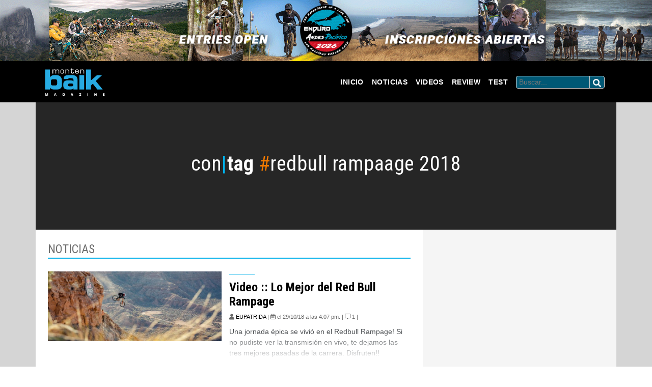

--- FILE ---
content_type: text/html; charset=UTF-8
request_url: https://montenbaik.com/tag/redbull-rampaage-2018/
body_size: 12685
content:
<!doctype html>
<html lang="es">
    <head>
        <meta charset="UTF-8" />
        <meta http-equiv="X-UA-Compatible" content="IE=edge">
        <meta name="viewport" content="width=device-width, initial-scale=1, shrink-to-fit=no, maximum-scale=1, user-scalable=no">
        <!-- The above 3 meta tags *must* come first in the head; any other head content must come *after* these tags -->
        <link rel="icon" href="https://montenbaik.com/wp-content/themes/montenbaik_v32/img/favicon.ico">
        <title>Montenbaik | Principal web del Mountain Bike en Español. Encuentra los mejores videos y fotos de MTB, las tendencias, tecnología y test de los productos actuales. · redbull rampaage 2018 archivos - Montenbaik</title>
        <link rel="stylesheet" type="text/css" href="https://montenbaik.com/wp-content/themes/montenbaik_v32/css/master-mtbkv01.css?v=69202">
        <link rel="stylesheet" type="text/css" media="all" href="https://montenbaik.com/wp-content/themes/montenbaik_v32/style.css?1679619861" />
    
    
        <meta name='robots' content='index, follow, max-image-preview:large, max-snippet:-1, max-video-preview:-1' />
	<style>img:is([sizes="auto" i], [sizes^="auto," i]) { contain-intrinsic-size: 3000px 1500px }</style>
	<meta property="og:title" content="Montenbaik"/>
<meta property="og:description" content="Principal web del Mountain Bike en Español. Encuentra los mejores videos y fotos de MTB, las tendencias, tecnología y test de los productos actuales."/>
<meta property="og:image" content="https://montenbaik.com/wp-content/uploads/2018/10/red-bull-rampage-2018-practice-day-two-brett-rheeder.jpg"/>
<meta property="og:image:width" content="1399"/>
<meta property="og:image:height" content="560"/>
<meta property="og:type" content="article"/>
<meta property="og:article:published_time" content="2018-10-29 13:07:09"/>
<meta property="og:article:modified_time" content="2018-10-28 23:13:07"/>
<meta property="og:article:tag" content="rampage results"/>
<meta property="og:article:tag" content="redbull rampaage 2018"/>
<meta name="twitter:card" content="summary">
<meta name="twitter:title" content="Montenbaik"/>
<meta name="twitter:description" content="Principal web del Mountain Bike en Español. Encuentra los mejores videos y fotos de MTB, las tendencias, tecnología y test de los productos actuales."/>
<meta name="twitter:image" content="https://montenbaik.com/wp-content/uploads/2018/10/red-bull-rampage-2018-practice-day-two-brett-rheeder.jpg"/>

	<!-- This site is optimized with the Yoast SEO plugin v24.9 - https://yoast.com/wordpress/plugins/seo/ -->
	<title>redbull rampaage 2018 archivos - Montenbaik</title>
	<link rel="canonical" href="https://montenbaik.com/tag/redbull-rampaage-2018/" />
	<meta property="og:url" content="https://montenbaik.com/tag/redbull-rampaage-2018/" />
	<meta property="og:site_name" content="Montenbaik" />
	<meta property="og:image" content="https://montenbaik.com/wp-content/uploads/2021/10/logo_montenbaik.png" />
	<meta property="og:image:width" content="700" />
	<meta property="og:image:height" content="301" />
	<meta property="og:image:type" content="image/png" />
	<script type="application/ld+json" class="yoast-schema-graph">{"@context":"https://schema.org","@graph":[{"@type":"CollectionPage","@id":"https://montenbaik.com/tag/redbull-rampaage-2018/","url":"https://montenbaik.com/tag/redbull-rampaage-2018/","name":"redbull rampaage 2018 archivos - Montenbaik","isPartOf":{"@id":"https://montenbaik.com/#website"},"primaryImageOfPage":{"@id":"https://montenbaik.com/tag/redbull-rampaage-2018/#primaryimage"},"image":{"@id":"https://montenbaik.com/tag/redbull-rampaage-2018/#primaryimage"},"thumbnailUrl":"https://montenbaik.com/wp-content/uploads/2018/10/red-bull-rampage-2018-practice-day-two-brett-rheeder.jpg","breadcrumb":{"@id":"https://montenbaik.com/tag/redbull-rampaage-2018/#breadcrumb"},"inLanguage":"es"},{"@type":"ImageObject","inLanguage":"es","@id":"https://montenbaik.com/tag/redbull-rampaage-2018/#primaryimage","url":"https://montenbaik.com/wp-content/uploads/2018/10/red-bull-rampage-2018-practice-day-two-brett-rheeder.jpg","contentUrl":"https://montenbaik.com/wp-content/uploads/2018/10/red-bull-rampage-2018-practice-day-two-brett-rheeder.jpg","width":1399,"height":560},{"@type":"BreadcrumbList","@id":"https://montenbaik.com/tag/redbull-rampaage-2018/#breadcrumb","itemListElement":[{"@type":"ListItem","position":1,"name":"Portada","item":"https://montenbaik.com/"},{"@type":"ListItem","position":2,"name":"redbull rampaage 2018"}]},{"@type":"WebSite","@id":"https://montenbaik.com/#website","url":"https://montenbaik.com/","name":"Montenbaik","description":"Principal web del Mountain Bike en Español. Encuentra los mejores videos y fotos de MTB, las tendencias, tecnología y test de los productos actuales.","potentialAction":[{"@type":"SearchAction","target":{"@type":"EntryPoint","urlTemplate":"https://montenbaik.com/?s={search_term_string}"},"query-input":{"@type":"PropertyValueSpecification","valueRequired":true,"valueName":"search_term_string"}}],"inLanguage":"es"}]}</script>
	<!-- / Yoast SEO plugin. -->


<link rel='dns-prefetch' href='//ws.sharethis.com' />
<link rel='dns-prefetch' href='//www.googletagmanager.com' />
<link rel="alternate" type="application/rss+xml" title="Montenbaik &raquo; Etiqueta redbull rampaage 2018 del feed" href="https://montenbaik.com/tag/redbull-rampaage-2018/feed/" />
<script type="text/javascript">
/* <![CDATA[ */
window._wpemojiSettings = {"baseUrl":"https:\/\/s.w.org\/images\/core\/emoji\/16.0.1\/72x72\/","ext":".png","svgUrl":"https:\/\/s.w.org\/images\/core\/emoji\/16.0.1\/svg\/","svgExt":".svg","source":{"concatemoji":"https:\/\/montenbaik.com\/wp-includes\/js\/wp-emoji-release.min.js?ver=6c61277ac9f7ace23d0ab09569f2a98d"}};
/*! This file is auto-generated */
!function(s,n){var o,i,e;function c(e){try{var t={supportTests:e,timestamp:(new Date).valueOf()};sessionStorage.setItem(o,JSON.stringify(t))}catch(e){}}function p(e,t,n){e.clearRect(0,0,e.canvas.width,e.canvas.height),e.fillText(t,0,0);var t=new Uint32Array(e.getImageData(0,0,e.canvas.width,e.canvas.height).data),a=(e.clearRect(0,0,e.canvas.width,e.canvas.height),e.fillText(n,0,0),new Uint32Array(e.getImageData(0,0,e.canvas.width,e.canvas.height).data));return t.every(function(e,t){return e===a[t]})}function u(e,t){e.clearRect(0,0,e.canvas.width,e.canvas.height),e.fillText(t,0,0);for(var n=e.getImageData(16,16,1,1),a=0;a<n.data.length;a++)if(0!==n.data[a])return!1;return!0}function f(e,t,n,a){switch(t){case"flag":return n(e,"\ud83c\udff3\ufe0f\u200d\u26a7\ufe0f","\ud83c\udff3\ufe0f\u200b\u26a7\ufe0f")?!1:!n(e,"\ud83c\udde8\ud83c\uddf6","\ud83c\udde8\u200b\ud83c\uddf6")&&!n(e,"\ud83c\udff4\udb40\udc67\udb40\udc62\udb40\udc65\udb40\udc6e\udb40\udc67\udb40\udc7f","\ud83c\udff4\u200b\udb40\udc67\u200b\udb40\udc62\u200b\udb40\udc65\u200b\udb40\udc6e\u200b\udb40\udc67\u200b\udb40\udc7f");case"emoji":return!a(e,"\ud83e\udedf")}return!1}function g(e,t,n,a){var r="undefined"!=typeof WorkerGlobalScope&&self instanceof WorkerGlobalScope?new OffscreenCanvas(300,150):s.createElement("canvas"),o=r.getContext("2d",{willReadFrequently:!0}),i=(o.textBaseline="top",o.font="600 32px Arial",{});return e.forEach(function(e){i[e]=t(o,e,n,a)}),i}function t(e){var t=s.createElement("script");t.src=e,t.defer=!0,s.head.appendChild(t)}"undefined"!=typeof Promise&&(o="wpEmojiSettingsSupports",i=["flag","emoji"],n.supports={everything:!0,everythingExceptFlag:!0},e=new Promise(function(e){s.addEventListener("DOMContentLoaded",e,{once:!0})}),new Promise(function(t){var n=function(){try{var e=JSON.parse(sessionStorage.getItem(o));if("object"==typeof e&&"number"==typeof e.timestamp&&(new Date).valueOf()<e.timestamp+604800&&"object"==typeof e.supportTests)return e.supportTests}catch(e){}return null}();if(!n){if("undefined"!=typeof Worker&&"undefined"!=typeof OffscreenCanvas&&"undefined"!=typeof URL&&URL.createObjectURL&&"undefined"!=typeof Blob)try{var e="postMessage("+g.toString()+"("+[JSON.stringify(i),f.toString(),p.toString(),u.toString()].join(",")+"));",a=new Blob([e],{type:"text/javascript"}),r=new Worker(URL.createObjectURL(a),{name:"wpTestEmojiSupports"});return void(r.onmessage=function(e){c(n=e.data),r.terminate(),t(n)})}catch(e){}c(n=g(i,f,p,u))}t(n)}).then(function(e){for(var t in e)n.supports[t]=e[t],n.supports.everything=n.supports.everything&&n.supports[t],"flag"!==t&&(n.supports.everythingExceptFlag=n.supports.everythingExceptFlag&&n.supports[t]);n.supports.everythingExceptFlag=n.supports.everythingExceptFlag&&!n.supports.flag,n.DOMReady=!1,n.readyCallback=function(){n.DOMReady=!0}}).then(function(){return e}).then(function(){var e;n.supports.everything||(n.readyCallback(),(e=n.source||{}).concatemoji?t(e.concatemoji):e.wpemoji&&e.twemoji&&(t(e.twemoji),t(e.wpemoji)))}))}((window,document),window._wpemojiSettings);
/* ]]> */
</script>
<link rel='stylesheet' id='colorbox-theme8-css' href='https://montenbaik.com/wp-content/plugins/jquery-colorbox/themes/theme8/colorbox.css?ver=4.6.2' type='text/css' media='screen' />
<style id='wp-emoji-styles-inline-css' type='text/css'>

	img.wp-smiley, img.emoji {
		display: inline !important;
		border: none !important;
		box-shadow: none !important;
		height: 1em !important;
		width: 1em !important;
		margin: 0 0.07em !important;
		vertical-align: -0.1em !important;
		background: none !important;
		padding: 0 !important;
	}
</style>
<link rel='stylesheet' id='wp-block-library-css' href='https://montenbaik.com/wp-includes/css/dist/block-library/style.min.css?ver=6c61277ac9f7ace23d0ab09569f2a98d' type='text/css' media='all' />
<style id='classic-theme-styles-inline-css' type='text/css'>
/*! This file is auto-generated */
.wp-block-button__link{color:#fff;background-color:#32373c;border-radius:9999px;box-shadow:none;text-decoration:none;padding:calc(.667em + 2px) calc(1.333em + 2px);font-size:1.125em}.wp-block-file__button{background:#32373c;color:#fff;text-decoration:none}
</style>
<link rel='stylesheet' id='wp-strava-block-css' href='https://montenbaik.com/wp-content/plugins/wp-strava/build/style.css?ver=1679629095' type='text/css' media='all' />
<link rel='stylesheet' id='qligg-frontend-css' href='https://montenbaik.com/wp-content/plugins/insta-gallery/build/frontend/css/style.css?ver=4.7.1' type='text/css' media='all' />
<link rel='stylesheet' id='qligg-swiper-css' href='https://montenbaik.com/wp-content/plugins/insta-gallery/assets/frontend/swiper/swiper.min.css?ver=4.7.1' type='text/css' media='all' />
<style id='global-styles-inline-css' type='text/css'>
:root{--wp--preset--aspect-ratio--square: 1;--wp--preset--aspect-ratio--4-3: 4/3;--wp--preset--aspect-ratio--3-4: 3/4;--wp--preset--aspect-ratio--3-2: 3/2;--wp--preset--aspect-ratio--2-3: 2/3;--wp--preset--aspect-ratio--16-9: 16/9;--wp--preset--aspect-ratio--9-16: 9/16;--wp--preset--color--black: #000000;--wp--preset--color--cyan-bluish-gray: #abb8c3;--wp--preset--color--white: #ffffff;--wp--preset--color--pale-pink: #f78da7;--wp--preset--color--vivid-red: #cf2e2e;--wp--preset--color--luminous-vivid-orange: #ff6900;--wp--preset--color--luminous-vivid-amber: #fcb900;--wp--preset--color--light-green-cyan: #7bdcb5;--wp--preset--color--vivid-green-cyan: #00d084;--wp--preset--color--pale-cyan-blue: #8ed1fc;--wp--preset--color--vivid-cyan-blue: #0693e3;--wp--preset--color--vivid-purple: #9b51e0;--wp--preset--gradient--vivid-cyan-blue-to-vivid-purple: linear-gradient(135deg,rgba(6,147,227,1) 0%,rgb(155,81,224) 100%);--wp--preset--gradient--light-green-cyan-to-vivid-green-cyan: linear-gradient(135deg,rgb(122,220,180) 0%,rgb(0,208,130) 100%);--wp--preset--gradient--luminous-vivid-amber-to-luminous-vivid-orange: linear-gradient(135deg,rgba(252,185,0,1) 0%,rgba(255,105,0,1) 100%);--wp--preset--gradient--luminous-vivid-orange-to-vivid-red: linear-gradient(135deg,rgba(255,105,0,1) 0%,rgb(207,46,46) 100%);--wp--preset--gradient--very-light-gray-to-cyan-bluish-gray: linear-gradient(135deg,rgb(238,238,238) 0%,rgb(169,184,195) 100%);--wp--preset--gradient--cool-to-warm-spectrum: linear-gradient(135deg,rgb(74,234,220) 0%,rgb(151,120,209) 20%,rgb(207,42,186) 40%,rgb(238,44,130) 60%,rgb(251,105,98) 80%,rgb(254,248,76) 100%);--wp--preset--gradient--blush-light-purple: linear-gradient(135deg,rgb(255,206,236) 0%,rgb(152,150,240) 100%);--wp--preset--gradient--blush-bordeaux: linear-gradient(135deg,rgb(254,205,165) 0%,rgb(254,45,45) 50%,rgb(107,0,62) 100%);--wp--preset--gradient--luminous-dusk: linear-gradient(135deg,rgb(255,203,112) 0%,rgb(199,81,192) 50%,rgb(65,88,208) 100%);--wp--preset--gradient--pale-ocean: linear-gradient(135deg,rgb(255,245,203) 0%,rgb(182,227,212) 50%,rgb(51,167,181) 100%);--wp--preset--gradient--electric-grass: linear-gradient(135deg,rgb(202,248,128) 0%,rgb(113,206,126) 100%);--wp--preset--gradient--midnight: linear-gradient(135deg,rgb(2,3,129) 0%,rgb(40,116,252) 100%);--wp--preset--font-size--small: 13px;--wp--preset--font-size--medium: 20px;--wp--preset--font-size--large: 36px;--wp--preset--font-size--x-large: 42px;--wp--preset--spacing--20: 0.44rem;--wp--preset--spacing--30: 0.67rem;--wp--preset--spacing--40: 1rem;--wp--preset--spacing--50: 1.5rem;--wp--preset--spacing--60: 2.25rem;--wp--preset--spacing--70: 3.38rem;--wp--preset--spacing--80: 5.06rem;--wp--preset--shadow--natural: 6px 6px 9px rgba(0, 0, 0, 0.2);--wp--preset--shadow--deep: 12px 12px 50px rgba(0, 0, 0, 0.4);--wp--preset--shadow--sharp: 6px 6px 0px rgba(0, 0, 0, 0.2);--wp--preset--shadow--outlined: 6px 6px 0px -3px rgba(255, 255, 255, 1), 6px 6px rgba(0, 0, 0, 1);--wp--preset--shadow--crisp: 6px 6px 0px rgba(0, 0, 0, 1);}:where(.is-layout-flex){gap: 0.5em;}:where(.is-layout-grid){gap: 0.5em;}body .is-layout-flex{display: flex;}.is-layout-flex{flex-wrap: wrap;align-items: center;}.is-layout-flex > :is(*, div){margin: 0;}body .is-layout-grid{display: grid;}.is-layout-grid > :is(*, div){margin: 0;}:where(.wp-block-columns.is-layout-flex){gap: 2em;}:where(.wp-block-columns.is-layout-grid){gap: 2em;}:where(.wp-block-post-template.is-layout-flex){gap: 1.25em;}:where(.wp-block-post-template.is-layout-grid){gap: 1.25em;}.has-black-color{color: var(--wp--preset--color--black) !important;}.has-cyan-bluish-gray-color{color: var(--wp--preset--color--cyan-bluish-gray) !important;}.has-white-color{color: var(--wp--preset--color--white) !important;}.has-pale-pink-color{color: var(--wp--preset--color--pale-pink) !important;}.has-vivid-red-color{color: var(--wp--preset--color--vivid-red) !important;}.has-luminous-vivid-orange-color{color: var(--wp--preset--color--luminous-vivid-orange) !important;}.has-luminous-vivid-amber-color{color: var(--wp--preset--color--luminous-vivid-amber) !important;}.has-light-green-cyan-color{color: var(--wp--preset--color--light-green-cyan) !important;}.has-vivid-green-cyan-color{color: var(--wp--preset--color--vivid-green-cyan) !important;}.has-pale-cyan-blue-color{color: var(--wp--preset--color--pale-cyan-blue) !important;}.has-vivid-cyan-blue-color{color: var(--wp--preset--color--vivid-cyan-blue) !important;}.has-vivid-purple-color{color: var(--wp--preset--color--vivid-purple) !important;}.has-black-background-color{background-color: var(--wp--preset--color--black) !important;}.has-cyan-bluish-gray-background-color{background-color: var(--wp--preset--color--cyan-bluish-gray) !important;}.has-white-background-color{background-color: var(--wp--preset--color--white) !important;}.has-pale-pink-background-color{background-color: var(--wp--preset--color--pale-pink) !important;}.has-vivid-red-background-color{background-color: var(--wp--preset--color--vivid-red) !important;}.has-luminous-vivid-orange-background-color{background-color: var(--wp--preset--color--luminous-vivid-orange) !important;}.has-luminous-vivid-amber-background-color{background-color: var(--wp--preset--color--luminous-vivid-amber) !important;}.has-light-green-cyan-background-color{background-color: var(--wp--preset--color--light-green-cyan) !important;}.has-vivid-green-cyan-background-color{background-color: var(--wp--preset--color--vivid-green-cyan) !important;}.has-pale-cyan-blue-background-color{background-color: var(--wp--preset--color--pale-cyan-blue) !important;}.has-vivid-cyan-blue-background-color{background-color: var(--wp--preset--color--vivid-cyan-blue) !important;}.has-vivid-purple-background-color{background-color: var(--wp--preset--color--vivid-purple) !important;}.has-black-border-color{border-color: var(--wp--preset--color--black) !important;}.has-cyan-bluish-gray-border-color{border-color: var(--wp--preset--color--cyan-bluish-gray) !important;}.has-white-border-color{border-color: var(--wp--preset--color--white) !important;}.has-pale-pink-border-color{border-color: var(--wp--preset--color--pale-pink) !important;}.has-vivid-red-border-color{border-color: var(--wp--preset--color--vivid-red) !important;}.has-luminous-vivid-orange-border-color{border-color: var(--wp--preset--color--luminous-vivid-orange) !important;}.has-luminous-vivid-amber-border-color{border-color: var(--wp--preset--color--luminous-vivid-amber) !important;}.has-light-green-cyan-border-color{border-color: var(--wp--preset--color--light-green-cyan) !important;}.has-vivid-green-cyan-border-color{border-color: var(--wp--preset--color--vivid-green-cyan) !important;}.has-pale-cyan-blue-border-color{border-color: var(--wp--preset--color--pale-cyan-blue) !important;}.has-vivid-cyan-blue-border-color{border-color: var(--wp--preset--color--vivid-cyan-blue) !important;}.has-vivid-purple-border-color{border-color: var(--wp--preset--color--vivid-purple) !important;}.has-vivid-cyan-blue-to-vivid-purple-gradient-background{background: var(--wp--preset--gradient--vivid-cyan-blue-to-vivid-purple) !important;}.has-light-green-cyan-to-vivid-green-cyan-gradient-background{background: var(--wp--preset--gradient--light-green-cyan-to-vivid-green-cyan) !important;}.has-luminous-vivid-amber-to-luminous-vivid-orange-gradient-background{background: var(--wp--preset--gradient--luminous-vivid-amber-to-luminous-vivid-orange) !important;}.has-luminous-vivid-orange-to-vivid-red-gradient-background{background: var(--wp--preset--gradient--luminous-vivid-orange-to-vivid-red) !important;}.has-very-light-gray-to-cyan-bluish-gray-gradient-background{background: var(--wp--preset--gradient--very-light-gray-to-cyan-bluish-gray) !important;}.has-cool-to-warm-spectrum-gradient-background{background: var(--wp--preset--gradient--cool-to-warm-spectrum) !important;}.has-blush-light-purple-gradient-background{background: var(--wp--preset--gradient--blush-light-purple) !important;}.has-blush-bordeaux-gradient-background{background: var(--wp--preset--gradient--blush-bordeaux) !important;}.has-luminous-dusk-gradient-background{background: var(--wp--preset--gradient--luminous-dusk) !important;}.has-pale-ocean-gradient-background{background: var(--wp--preset--gradient--pale-ocean) !important;}.has-electric-grass-gradient-background{background: var(--wp--preset--gradient--electric-grass) !important;}.has-midnight-gradient-background{background: var(--wp--preset--gradient--midnight) !important;}.has-small-font-size{font-size: var(--wp--preset--font-size--small) !important;}.has-medium-font-size{font-size: var(--wp--preset--font-size--medium) !important;}.has-large-font-size{font-size: var(--wp--preset--font-size--large) !important;}.has-x-large-font-size{font-size: var(--wp--preset--font-size--x-large) !important;}
:where(.wp-block-post-template.is-layout-flex){gap: 1.25em;}:where(.wp-block-post-template.is-layout-grid){gap: 1.25em;}
:where(.wp-block-columns.is-layout-flex){gap: 2em;}:where(.wp-block-columns.is-layout-grid){gap: 2em;}
:root :where(.wp-block-pullquote){font-size: 1.5em;line-height: 1.6;}
</style>
<link rel='stylesheet' id='wp-polls-css' href='https://montenbaik.com/wp-content/plugins/wp-polls/polls-css.css?ver=2.77.3' type='text/css' media='all' />
<style id='wp-polls-inline-css' type='text/css'>
.wp-polls .pollbar {
	margin: 1px;
	font-size: 6px;
	line-height: 8px;
	height: 8px;
	background-image: url('https://montenbaik.com/wp-content/plugins/wp-polls/images/default/pollbg.gif');
	border: 1px solid #c8c8c8;
}

</style>
<style id='akismet-widget-style-inline-css' type='text/css'>

			.a-stats {
				--akismet-color-mid-green: #357b49;
				--akismet-color-white: #fff;
				--akismet-color-light-grey: #f6f7f7;

				max-width: 350px;
				width: auto;
			}

			.a-stats * {
				all: unset;
				box-sizing: border-box;
			}

			.a-stats strong {
				font-weight: 600;
			}

			.a-stats a.a-stats__link,
			.a-stats a.a-stats__link:visited,
			.a-stats a.a-stats__link:active {
				background: var(--akismet-color-mid-green);
				border: none;
				box-shadow: none;
				border-radius: 8px;
				color: var(--akismet-color-white);
				cursor: pointer;
				display: block;
				font-family: -apple-system, BlinkMacSystemFont, 'Segoe UI', 'Roboto', 'Oxygen-Sans', 'Ubuntu', 'Cantarell', 'Helvetica Neue', sans-serif;
				font-weight: 500;
				padding: 12px;
				text-align: center;
				text-decoration: none;
				transition: all 0.2s ease;
			}

			/* Extra specificity to deal with TwentyTwentyOne focus style */
			.widget .a-stats a.a-stats__link:focus {
				background: var(--akismet-color-mid-green);
				color: var(--akismet-color-white);
				text-decoration: none;
			}

			.a-stats a.a-stats__link:hover {
				filter: brightness(110%);
				box-shadow: 0 4px 12px rgba(0, 0, 0, 0.06), 0 0 2px rgba(0, 0, 0, 0.16);
			}

			.a-stats .count {
				color: var(--akismet-color-white);
				display: block;
				font-size: 1.5em;
				line-height: 1.4;
				padding: 0 13px;
				white-space: nowrap;
			}
		
</style>
<script type="text/javascript" src="https://montenbaik.com/wp-includes/js/jquery/jquery.min.js?ver=3.7.1" id="jquery-core-js"></script>
<script type="text/javascript" src="https://montenbaik.com/wp-includes/js/jquery/jquery-migrate.min.js?ver=3.4.1" id="jquery-migrate-js"></script>
<script id='st_insights_js' type="text/javascript" src="https://ws.sharethis.com/button/st_insights.js?publisher=4d48b7c5-0ae3-43d4-bfbe-3ff8c17a8ae6&amp;product=simpleshare&amp;ver=8.5.2" id="ssba-sharethis-js"></script>

<!-- Fragmento de código de la etiqueta de Google (gtag.js) añadida por Site Kit -->
<!-- Fragmento de código de Google Analytics añadido por Site Kit -->
<script type="text/javascript" src="https://www.googletagmanager.com/gtag/js?id=GT-TBBCGN9" id="google_gtagjs-js" async></script>
<script type="text/javascript" id="google_gtagjs-js-after">
/* <![CDATA[ */
window.dataLayer = window.dataLayer || [];function gtag(){dataLayer.push(arguments);}
gtag("set","linker",{"domains":["montenbaik.com"]});
gtag("js", new Date());
gtag("set", "developer_id.dZTNiMT", true);
gtag("config", "GT-TBBCGN9");
/* ]]> */
</script>
<link rel="https://api.w.org/" href="https://montenbaik.com/wp-json/" /><link rel="alternate" title="JSON" type="application/json" href="https://montenbaik.com/wp-json/wp/v2/tags/9166" /><link rel="EditURI" type="application/rsd+xml" title="RSD" href="https://montenbaik.com/xmlrpc.php?rsd" />

<!-- This site is using AdRotate v5.13.7 to display their advertisements - https://ajdg.solutions/ -->
<!-- AdRotate CSS -->
<style type="text/css" media="screen">
	.g { margin:0px; padding:0px; overflow:hidden; line-height:1; zoom:1; }
	.g img { height:auto; }
	.g-col { position:relative; float:left; }
	.g-col:first-child { margin-left: 0; }
	.g-col:last-child { margin-right: 0; }
	@media only screen and (max-width: 480px) {
		.g-col, .g-dyn, .g-single { width:100%; margin-left:0; margin-right:0; }
	}
</style>
<!-- /AdRotate CSS -->

<meta name="generator" content="Site Kit by Google 1.168.0" /><meta name="generator" content="Elementor 3.28.3; features: additional_custom_breakpoints, e_local_google_fonts; settings: css_print_method-external, google_font-enabled, font_display-auto">

<!-- Meta Pixel Code -->
<script type='text/javascript'>
!function(f,b,e,v,n,t,s){if(f.fbq)return;n=f.fbq=function(){n.callMethod?
n.callMethod.apply(n,arguments):n.queue.push(arguments)};if(!f._fbq)f._fbq=n;
n.push=n;n.loaded=!0;n.version='2.0';n.queue=[];t=b.createElement(e);t.async=!0;
t.src=v;s=b.getElementsByTagName(e)[0];s.parentNode.insertBefore(t,s)}(window,
document,'script','https://connect.facebook.net/en_US/fbevents.js');
</script>
<!-- End Meta Pixel Code -->
<script type='text/javascript'>
  fbq('init', '2234391399938582', {}, {
    "agent": "wordpress-6.8.3-3.0.8"
});
  </script><script type='text/javascript'>
  fbq('track', 'PageView', []);
  </script>
<!-- Meta Pixel Code -->
<noscript>
<img height="1" width="1" style="display:none" alt="fbpx"
src="https://www.facebook.com/tr?id=2234391399938582&ev=PageView&noscript=1" />
</noscript>
<!-- End Meta Pixel Code -->
			<style>
				.e-con.e-parent:nth-of-type(n+4):not(.e-lazyloaded):not(.e-no-lazyload),
				.e-con.e-parent:nth-of-type(n+4):not(.e-lazyloaded):not(.e-no-lazyload) * {
					background-image: none !important;
				}
				@media screen and (max-height: 1024px) {
					.e-con.e-parent:nth-of-type(n+3):not(.e-lazyloaded):not(.e-no-lazyload),
					.e-con.e-parent:nth-of-type(n+3):not(.e-lazyloaded):not(.e-no-lazyload) * {
						background-image: none !important;
					}
				}
				@media screen and (max-height: 640px) {
					.e-con.e-parent:nth-of-type(n+2):not(.e-lazyloaded):not(.e-no-lazyload),
					.e-con.e-parent:nth-of-type(n+2):not(.e-lazyloaded):not(.e-no-lazyload) * {
						background-image: none !important;
					}
				}
			</style>
			    </head><!-- NORMAL HEADER -->   
<body data-rsssl=1 style="background-color: #ffffff">
    <header class="d-none d-lg-block">   
        <div class="container-fluid banner_superior">        
            <section class="row align-items-center justify-content-center">
                <div class="g g-1"><div class="g-single a-107"><a class="gofollow" data-track="MTA3LDEsMSw2MA==" href="https://welcu.com/enduro-life/andes-pacifico-enduro-2026?utm_source=search"><img src="https://montenbaik.com/wp-content/uploads/2025/05/Header-andes-pacifico-2026.gif" /></a></div></div>            </section>
        </div>
    </header>
    <header class="d-lg-none">    
        <div class="container-fluid responsive_ad p-0">
            <div class="g g-2"><div class="g-single a-107"><a class="gofollow" data-track="MTA3LDIsMSw2MA==" href="https://welcu.com/enduro-life/andes-pacifico-enduro-2026?utm_source=search"><img src="https://montenbaik.com/wp-content/uploads/2025/05/Header-andes-pacifico-2026.gif" /></a></div></div>        </div>
    </header>            <!-- STIKY MENU -->    
            <nav class="navbar sticky-top navbar-expand-lg navbar-dark bg-black">
                <div class="container">
                
                    <a class="navbar-brand pt-0" href="https://montenbaik.com/">
                        <img src="https://montenbaik.com/wp-content/themes/montenbaik_v32/img/montenbaik.svg" class="d-inline-block align-top" alt="">
                    </a>
                    
                <button class="navbar-toggler" type="button" data-toggle="collapse" data-target="#bs4navbar" aria-controls="bs4navbar" aria-expanded="false" aria-label="Toggle navigation">
                    <span class="navbar-toggler-icon"></span>
                </button>
            
                <!-- WordPress Menu / NavWalker -->
				<div id="bs4navbar" class="collapse navbar-collapse text-center"><ul id="main-menu" class="navbar-nav ml-auto"><li id="menu-item-207611" class="menu-item menu-item-type-custom menu-item-object-custom menu-item-home menu-item-207611 nav-item"><a href="https://montenbaik.com/" class="nav-link">Inicio</a></li>
<li id="menu-item-207610" class="menu-item menu-item-type-post_type menu-item-object-page menu-item-207610 nav-item"><a href="https://montenbaik.com/noticias/" class="nav-link">Noticias</a></li>
<li id="menu-item-207612" class="menu-item menu-item-type-custom menu-item-object-custom menu-item-207612 nav-item"><a href="/tag/videos/" class="nav-link">Videos</a></li>
<li id="menu-item-207613" class="menu-item menu-item-type-custom menu-item-object-custom menu-item-207613 nav-item"><a href="/tag/review/" class="nav-link">Review</a></li>
<li id="menu-item-207614" class="menu-item menu-item-type-custom menu-item-object-custom menu-item-207614 nav-item"><a href="/tag/test/" class="nav-link">Test</a></li>
<li id="menu-item-208077" class="menu-item menu-item-type-gs_sim menu-item-object-gs_sim menu-item-208077 nav-item"><!--BUSCAR BLOG -->
                            <script>
                                function MTBKSearch(){
                                    var c = document.getElementById('goomtbk').value;
                                    if(c==""){alert("Ingresa una busqueda");}
                                    else { var x = window.open('https://www.google.com/search?hl=es&q=site%3Amontenbaik.com%20' + c, '_blank'); document.getElementById('goomtbk').value='';}
                                    return false;
                                }
                            </script>
                            
                            <div class="input-group buscar_goo mx-2 mt-2">
                                <input type="text" name="search-google" id="goomtbk" class="text-portal" placeholder="Buscar...">
                                <div class="input-group-append">
                                    <button type="submit" onclick="MTBKSearch();"><i class="fas fa-search"></i></button>
                                </div>
                            </div>
                            <!--/// BUSCAR BLOG --></li>
</ul></div>
                    
                </div>
            </nav>
<main role="main">
    <!-- START // Contenido -->
    
    <div class="container-fluid p-0 contenido bg-gray">
        <div class="container px-0 home-news">

            <section class="row align-items-center justify-content-center mx-0 titulo-categoria">
                <div class="col text-center">		
	               <h1>con<span class="cyan">|</span><strong>tag</strong> <span class="naranjo">#</span>redbull rampaage 2018</h1>		
	           </div>
            </section>

        <!-- LOOP CATEGORIA -->
            
                    
            <section class="container container-anteriores p-0">
            
                <div class="row m-0">
                
                    <div class="col-lg p-4 noticias-anteriores">
                        <h2>Noticias</h2>
                        <div class="container">
                                                                                    <div class="row pb-4 noticia-anterior">
                                <div class="col-sm p-0 mb-2 foto-noticia">
                                    <div class="click">
                                        <a href="https://montenbaik.com/2018/10/video-lo-mejor-del-red-bull-rampage/"></a>
                                    </div>
                                    <img class="img-fluid" src="https://montenbaik.com/wp-content/uploads/2018/10/red-bull-rampage-2018-practice-day-two-brett-rheeder-764x306.jpg"/>
                                </div>
                                <div class="col-sm texto-noticia">
                                    <h4></h4>
                                    <h3><a href="https://montenbaik.com/2018/10/video-lo-mejor-del-red-bull-rampage/">Video :: Lo Mejor del Red Bull Rampage</a></h3>
                                    <p class="author"><strong><i class="fas fa-user"></i> </strong> <a href="https://montenbaik.com/author/eupatrida/" title="Entradas de EUPATRIDA" rel="author">EUPATRIDA</a> | <i class="far fa-calendar-alt"></i> el 29/10/18 a las 4:07 pm. | <i class="far fa-comment-alt"></i> 1 |</p>
                                    <p>Una jornada épica se vivió en el Redbull Rampage! Si no pudiste ver la transmisión en vivo, te dejamos las tres mejores pasadas de la carrera. Disfruten!!</p>
                                </div>
                            </div>
                                                                                </div>
                    
                    </div>
                
            
                    <!-- SIDEBAR -->
                                    <div class="col-lg-4 py-4 sidebar d-none d-lg-block">
                    <div class="row ads-rrss mx-auto align-items-center justify-content-center">
                        
                        	
                        
                        
                        <!-- BANNERS I -->
                        <div class="banner-sidebar d-none d-lg-block">
                            <!-- ¡O bien no hay banners, estan desactivados o no estan programados para esta ubicación! -->                        </div>
                        
                        <!-- BANNERS II -->
                        <div class="banner-sidebar d-none d-lg-block">
                            <!-- ¡O bien no hay banners, estan desactivados o no estan programados para esta ubicación! -->                        </div>


                        
                        <!-- BANNERS III -->
                        <div class="banner-sidebar d-none d-lg-block">
                            <!-- ¡O bien no hay banners, estan desactivados o no estan programados para esta ubicación! -->                        </div>

                        
                        
                        
				    </div>
                </div>            
                </div>
            
            </section>
            
            <div class="container paginador py-4 text-center d-none d-lg-block">
                            </div>
        
            <div class="container paginador pb-4 text-center d-lg-none">
                            </div>
            
            <!-- BOTTOMBAR -->
                            <div class="container-fluid bottombar px-0 py-2 d-lg-none">
                    <div class="row mx-auto align-items-start justify-content-center">
                        
                        <div class="col">
                            <!-- Instagram Feed -->
                            <div class="instagram-sidebar mt-2">
                                <h3><i class="fab fa-instagram"></i> @montenbaik</h3>
                                		<div id="instagram-gallery-feed-1" class="instagram-gallery-feed" data-feed="{&quot;id&quot;:1,&quot;account_id&quot;:&quot;17841401041180372&quot;,&quot;source&quot;:&quot;username&quot;,&quot;tag&quot;:&quot;&quot;,&quot;order_by&quot;:&quot;top_media&quot;,&quot;layout&quot;:&quot;gallery&quot;,&quot;limit&quot;:4,&quot;columns&quot;:3,&quot;spacing&quot;:5,&quot;lazy&quot;:false,&quot;responsive&quot;:{&quot;desktop&quot;:{&quot;columns&quot;:3,&quot;spacing&quot;:10},&quot;tablet&quot;:{&quot;columns&quot;:2,&quot;spacing&quot;:8},&quot;mobile&quot;:{&quot;columns&quot;:1,&quot;spacing&quot;:6},&quot;breakpoints&quot;:{&quot;tablet&quot;:768,&quot;mobile&quot;:480}},&quot;highlight&quot;:{&quot;tag&quot;:&quot;&quot;,&quot;id&quot;:&quot;&quot;,&quot;position&quot;:&quot;&quot;},&quot;reel&quot;:{&quot;hide&quot;:false},&quot;copyright&quot;:{&quot;hide&quot;:false,&quot;placeholder&quot;:&quot;&quot;},&quot;profile&quot;:{&quot;display&quot;:true,&quot;auto&quot;:false,&quot;username&quot;:&quot;&quot;,&quot;nickname&quot;:&quot;&quot;,&quot;website&quot;:&quot;&quot;,&quot;biography&quot;:&quot;&quot;,&quot;link_text&quot;:&quot;Follow&quot;,&quot;website_text&quot;:&quot;Website&quot;,&quot;avatar&quot;:&quot;&quot;},&quot;box&quot;:{&quot;display&quot;:false,&quot;padding&quot;:0,&quot;radius&quot;:0,&quot;background&quot;:&quot;&quot;,&quot;profile&quot;:true,&quot;desc&quot;:&quot;&quot;,&quot;text_color&quot;:&quot;#000000&quot;},&quot;mask&quot;:{&quot;display&quot;:true,&quot;background&quot;:&quot;rgba(0,176,234,0.6)&quot;,&quot;icon_color&quot;:&quot;#ffffff&quot;,&quot;likes_count&quot;:true,&quot;comments_count&quot;:true},&quot;card&quot;:{&quot;display&quot;:false,&quot;radius&quot;:1,&quot;font_size&quot;:12,&quot;background&quot;:&quot;&quot;,&quot;background_hover&quot;:&quot;&quot;,&quot;text_color&quot;:&quot;#000000&quot;,&quot;padding&quot;:5,&quot;likes_count&quot;:true,&quot;text_length&quot;:10,&quot;comments_count&quot;:true,&quot;text_align&quot;:&quot;left&quot;},&quot;carousel&quot;:{&quot;slidespv&quot;:5,&quot;centered_slides&quot;:false,&quot;autoplay&quot;:true,&quot;autoplay_interval&quot;:3000,&quot;navarrows&quot;:true,&quot;navarrows_color&quot;:&quot;&quot;,&quot;pagination&quot;:true,&quot;pagination_color&quot;:&quot;&quot;},&quot;modal&quot;:{&quot;display&quot;:false,&quot;profile&quot;:false,&quot;media_description&quot;:true,&quot;likes_count&quot;:true,&quot;comments_count&quot;:true,&quot;comments_list&quot;:false,&quot;text_align&quot;:&quot;left&quot;,&quot;modal_align&quot;:&quot;right&quot;,&quot;text_length&quot;:10000,&quot;font_size&quot;:12},&quot;button&quot;:{&quot;display&quot;:false,&quot;text&quot;:&quot;View on Instagram&quot;,&quot;text_color&quot;:&quot;#ffff&quot;,&quot;background&quot;:&quot;&quot;,&quot;background_hover&quot;:&quot;&quot;},&quot;button_load&quot;:{&quot;display&quot;:false,&quot;text&quot;:&quot;Load more...&quot;,&quot;text_color&quot;:&quot;#ffff&quot;,&quot;background&quot;:&quot;&quot;,&quot;background_hover&quot;:&quot;&quot;}}">
		<!-- <FeedContainer/> -->
		</div>
		                            </div>
                        </div>
                        
                        
                        <div class="col">
                            <!-- fb-sidebar -->
                            <div class="fb-sidebar mt-2">
                                <h3><i class="fab fa-facebook"></i> /montenbaik</h3>
					           <iframe src="https://www.facebook.com/plugins/likebox.php?href=https%3A%2F%2Fwww.facebook.com%2Fmontenbaik&amp;width=300&amp;connections=10&amp;stream=false&amp;header=true&amp;height=287" scrolling="no" frameborder="0" style="border:none; overflow:hidden; width:100%; height:220px;" allowTransparency="true"></iframe>
						  </div>
                        </div>
                        
                        
				    </div>
                </div>        
        
        </div>
    </div>

    <!-- // END // Contenido -->

    <!-- Go To Top -->
    <div id="gotoTop" class="gotoTop"><i class="fas fa-chevron-up"></i></div>

    <!-- FOOTER -->
    <footer class="footer mt-auto py-2">
        <div class="container">
            <div class="row m-0 align-items-center justify-content-between">
                <div class="col-auto p-0 text-left">
                    <a class="footer-brand" href="https://montenbaik.com/">
                        <img src="https://montenbaik.com/wp-content/themes/montenbaik_v32/img/montenbaik-b.svg" class="d-inline-block m-2" alt="">
                    </a>
                </div>
                <div class="col-auto p-0 text-center  m-2"> 
                    <a class="px-1" href="https://www.instagram.com/montenbaik/" target="_blank"><i class="fab fa-instagram"></i> Instagram</a>
                    <a class="px-1" href="https://www.facebook.com/Montenbaik/" target="_blank"><i class="fab fa-facebook"></i> Facebook</a>
                    <a class="px-1" href="https://twitter.com/montenbaik" target="_blank"><i class="fab fa-twitter"></i> Twitter</a>
                    <a class="px-1" href="https://www.youtube.com/user/solmini" target="_blank"><i class="fab fa-youtube"></i> YouTube</a>
                </div>
                <div class="col-auto p-0 text-right  m-2">
                    <a href="https://creativecommons.org/licenses/by-nc-sa/4.0/deed.es" target="_blank">CC BY-NC-SA 4.0 2019 Montenbaik SPA., Santiago, Chile.</a>
                </div>
            </div>
        </div>
    </footer>

</main>



    <!-- Bootstrap core JavaScript
    ================================================== -->
    <!-- Placed at the end of the document so the pages load faster -->
    <!-- <script src="https://code.jquery.com/jquery-3.3.1.slim.min.js" integrity="sha384-q8i/X+965DzO0rT7abK41JStQIAqVgRVzpbzo5smXKp4YfRvH+8abtTE1Pi6jizo" crossorigin="anonymous"></script> -->
    <script src="https://cdnjs.cloudflare.com/ajax/libs/popper.js/1.14.7/umd/popper.min.js" integrity="sha384-UO2eT0CpHqdSJQ6hJty5KVphtPhzWj9WO1clHTMGa3JDZwrnQq4sF86dIHNDz0W1" crossorigin="anonymous"></script>
    <script src="https://stackpath.bootstrapcdn.com/bootstrap/4.3.1/js/bootstrap.min.js" integrity="sha384-JjSmVgyd0p3pXB1rRibZUAYoIIy6OrQ6VrjIEaFf/nJGzIxFDsf4x0xIM+B07jRM" crossorigin="anonymous"></script>

    <!-- Search Bar -->
    <script>
    (function ($) {
  $(".js-search-button").on("click", function (e) {
    let searchTerm = $(".js-search-input").val();
    if (!searchTerm) {
      return;
    }
    searchTerm = encodeURIComponent(searchTerm.toLowerCase());
    const url = `https://www.montenbaik.com/${searchTerm}?_q=${searchTerm}&map=ft`;
    window.location.href = url;
  });
})(jQuery);

    </script>

    <script>    
    (function buscadorSmart ($) {
        $(".js-search-button_s").on("click", function (e) {
            let searchTermS = $(".js-search-input_s").val();
            if (!searchTermS) {
                return;
                }
                searchTermS = encodeURIComponent(searchTermS.toLowerCase());
                const url = `https://www.montenbaik.com/${searchTermS}?_q=${searchTermS}&map=ft`;
                window.location.href = url;
                });
                })(jQuery);
    </script>

    <!-- Scroll ToTop -->
    <script>
        (function($){
    $(document).ready(function(){
    //Check to see if the window is top if not then display button
    $(window).scroll(function(){
        if ($(this).scrollTop() > 200) {
            $('.gotoTop').fadeIn();
        } else {
            $('.gotoTop').fadeOut();
        }
    });
    //Click event to scroll to top
    $('.gotoTop').click(function(){
        $('html, body').animate({scrollTop : 0},800);
        return false;
    });
    });
        })(jQuery);
    </script>




<script type="speculationrules">
{"prefetch":[{"source":"document","where":{"and":[{"href_matches":"\/*"},{"not":{"href_matches":["\/wp-*.php","\/wp-admin\/*","\/wp-content\/uploads\/*","\/wp-content\/*","\/wp-content\/plugins\/*","\/wp-content\/themes\/montenbaik_v32\/*","\/*\\?(.+)"]}},{"not":{"selector_matches":"a[rel~=\"nofollow\"]"}},{"not":{"selector_matches":".no-prefetch, .no-prefetch a"}}]},"eagerness":"conservative"}]}
</script>
    <!-- Meta Pixel Event Code -->
    <script type='text/javascript'>
        document.addEventListener( 'wpcf7mailsent', function( event ) {
        if( "fb_pxl_code" in event.detail.apiResponse){
          eval(event.detail.apiResponse.fb_pxl_code);
        }
      }, false );
    </script>
    <!-- End Meta Pixel Event Code -->
    <div id='fb-pxl-ajax-code'></div>			<script>
				const lazyloadRunObserver = () => {
					const lazyloadBackgrounds = document.querySelectorAll( `.e-con.e-parent:not(.e-lazyloaded)` );
					const lazyloadBackgroundObserver = new IntersectionObserver( ( entries ) => {
						entries.forEach( ( entry ) => {
							if ( entry.isIntersecting ) {
								let lazyloadBackground = entry.target;
								if( lazyloadBackground ) {
									lazyloadBackground.classList.add( 'e-lazyloaded' );
								}
								lazyloadBackgroundObserver.unobserve( entry.target );
							}
						});
					}, { rootMargin: '200px 0px 200px 0px' } );
					lazyloadBackgrounds.forEach( ( lazyloadBackground ) => {
						lazyloadBackgroundObserver.observe( lazyloadBackground );
					} );
				};
				const events = [
					'DOMContentLoaded',
					'elementor/lazyload/observe',
				];
				events.forEach( ( event ) => {
					document.addEventListener( event, lazyloadRunObserver );
				} );
			</script>
			<script type="text/javascript" id="colorbox-js-extra">
/* <![CDATA[ */
var jQueryColorboxSettingsArray = {"jQueryColorboxVersion":"4.6.2","colorboxInline":"false","colorboxIframe":"false","colorboxGroupId":"","colorboxTitle":"","colorboxWidth":"false","colorboxHeight":"false","colorboxMaxWidth":"false","colorboxMaxHeight":"false","colorboxSlideshow":"false","colorboxSlideshowAuto":"false","colorboxScalePhotos":"true","colorboxPreloading":"true","colorboxOverlayClose":"true","colorboxLoop":"true","colorboxEscKey":"true","colorboxArrowKey":"true","colorboxScrolling":"true","colorboxOpacity":"0.85","colorboxTransition":"elastic","colorboxSpeed":"350","colorboxSlideshowSpeed":"2500","colorboxClose":"cerrar","colorboxNext":"siguiente","colorboxPrevious":"anterior","colorboxSlideshowStart":"comenzar slideshow","colorboxSlideshowStop":"parar slideshow","colorboxCurrent":"{current} de {total} im\u00e1genes","colorboxXhrError":"This content failed to load.","colorboxImgError":"This image failed to load.","colorboxImageMaxWidth":"85%","colorboxImageMaxHeight":"false","colorboxImageHeight":"false","colorboxImageWidth":"false","colorboxLinkHeight":"false","colorboxLinkWidth":"false","colorboxInitialHeight":"100","colorboxInitialWidth":"300","autoColorboxJavaScript":"","autoHideFlash":"true","autoColorbox":"true","autoColorboxGalleries":"","addZoomOverlay":"","useGoogleJQuery":"","colorboxAddClassToLinks":""};
/* ]]> */
</script>
<script type="text/javascript" src="https://montenbaik.com/wp-content/plugins/jquery-colorbox/js/jquery.colorbox-min.js?ver=1.4.33" id="colorbox-js"></script>
<script type="text/javascript" src="https://montenbaik.com/wp-content/plugins/jquery-colorbox/js/jquery-colorbox-wrapper-min.js?ver=4.6.2" id="colorbox-wrapper-js"></script>
<script type="text/javascript" src="https://montenbaik.com/wp-includes/js/imagesloaded.min.js?ver=5.0.0" id="imagesloaded-js"></script>
<script type="text/javascript" src="https://montenbaik.com/wp-includes/js/masonry.min.js?ver=4.2.2" id="masonry-js"></script>
<script type="text/javascript" src="https://montenbaik.com/wp-content/plugins/insta-gallery/assets/frontend/swiper/swiper.min.js?ver=4.7.1" id="qligg-swiper-js"></script>
<script type="text/javascript" src="https://montenbaik.com/wp-includes/js/dist/vendor/react.min.js?ver=18.3.1.1" id="react-js"></script>
<script type="text/javascript" id="qligg-frontend-js-extra">
/* <![CDATA[ */
var qligg_frontend = {"settings":{"insta_flush":false,"insta_reset":1,"spinner_image_url":"","mail_to_alert":"nacho@endurolife.cl"},"restRoutePaths":{"username":"https:\/\/montenbaik.com\/wp-json\/quadlayers\/instagram\/frontend\/user-media","tag":"https:\/\/montenbaik.com\/wp-json\/quadlayers\/instagram\/frontend\/hashtag-media","tagged":"https:\/\/montenbaik.com\/wp-json\/quadlayers\/instagram\/frontend\/tagged-media","stories":"https:\/\/montenbaik.com\/wp-json\/quadlayers\/instagram\/frontend\/user-stories","comments":"https:\/\/montenbaik.com\/wp-json\/quadlayers\/instagram\/frontend\/media-comments","userprofile":"https:\/\/montenbaik.com\/wp-json\/quadlayers\/instagram\/frontend\/user-profile"}};
var qligg_frontend = {"settings":{"insta_flush":false,"insta_reset":1,"spinner_image_url":"","mail_to_alert":"nacho@endurolife.cl"},"QLIGG_DEVELOPER":"","restRoutePaths":{"username":"https:\/\/montenbaik.com\/wp-json\/quadlayers\/instagram\/frontend\/user-media","tag":"https:\/\/montenbaik.com\/wp-json\/quadlayers\/instagram\/frontend\/hashtag-media","tagged":"https:\/\/montenbaik.com\/wp-json\/quadlayers\/instagram\/frontend\/tagged-media","stories":"https:\/\/montenbaik.com\/wp-json\/quadlayers\/instagram\/frontend\/user-stories","comments":"https:\/\/montenbaik.com\/wp-json\/quadlayers\/instagram\/frontend\/media-comments","userprofile":"https:\/\/montenbaik.com\/wp-json\/quadlayers\/instagram\/frontend\/user-profile"}};
/* ]]> */
</script>
<script type="text/javascript" src="https://montenbaik.com/wp-content/plugins/insta-gallery/build/frontend/js/index.js?ver=45a6b78699e6b6d49929" id="qligg-frontend-js"></script>
<script type="text/javascript" id="adrotate-clicker-js-extra">
/* <![CDATA[ */
var click_object = {"ajax_url":"https:\/\/montenbaik.com\/wp-admin\/admin-ajax.php"};
/* ]]> */
</script>
<script type="text/javascript" src="https://montenbaik.com/wp-content/plugins/adrotate/library/jquery.clicker.js" id="adrotate-clicker-js"></script>
<script type="text/javascript" src="https://montenbaik.com/wp-content/plugins/simple-share-buttons-adder/js/ssba.js?ver=1744210085" id="simple-share-buttons-adder-ssba-js"></script>
<script type="text/javascript" id="simple-share-buttons-adder-ssba-js-after">
/* <![CDATA[ */
Main.boot( [] );
/* ]]> */
</script>
<script type="text/javascript" id="wp-polls-js-extra">
/* <![CDATA[ */
var pollsL10n = {"ajax_url":"https:\/\/montenbaik.com\/wp-admin\/admin-ajax.php","text_wait":"Tu \u00faltima petici\u00f3n a\u00fan est\u00e1 proces\u00e1ndose. Por favor, espera un momento\u2026","text_valid":"Por favor, elige una respuesta v\u00e1lida para la encuesta.","text_multiple":"N\u00famero m\u00e1ximo de opciones permitidas: ","show_loading":"1","show_fading":"1"};
/* ]]> */
</script>
<script type="text/javascript" src="https://montenbaik.com/wp-content/plugins/wp-polls/polls-js.js?ver=2.77.3" id="wp-polls-js"></script>

</body>
</html>

--- FILE ---
content_type: text/css
request_url: https://montenbaik.com/wp-content/themes/montenbaik_v32/css/master-mtbkv01.css?v=69202
body_size: 5680
content:
/* GENERALES ------------------------------- */

body {
    font-family: "Open Sans", "Helvetica Neue", "Helvetica", Helvetica, Arial, sans-serif;
    text-rendering: optimizeLegibility;
    color: #000000;
    overflow-x: hidden;
}

.bg-gray {
    background: #d5d5d5;
}

.bg-black {
    background-color: #000000 !important;
}

.naranjo {
    color: #f07900;
}

.cyan {
    color: #00b0ea;
}

::selection {
    background: #00b0ea;
    color: #fff;
}


/* OVERLAY HOME ------------------------------- */

.overlay-home {
    z-index: 1100 !important; 
    position: fixed !important;
    background-color: #000000d0;
}

.overlay-home .pronto {
    min-height: 100vh;
}

.overlay-home p {
    font-weight: 300;
}

/* TIPOGRAFIA ------------------------------- */

h1, h2, h3, h4 {
    font-family: 'Roboto Condensed', sans-serif;
}

/* HEADER ------------------------------- */


.navbar-brand img {
    height: 60px;
}

.navbar-nav li a {
    font-size: 14px;
    height: 40px;
    line-height: 40px;
    font-weight: 700;
    text-decoration: none;
    text-transform: uppercase;
    padding: 0 15px 0 15px;
    display: block;
    color: #ffffff !important;
    letter-spacing: 0.03em;
    -webkit-transition: all 0.2s ease-in-out 0s;
    -moz-transition: all 0.2s ease-in-out 0s;
    -o-transition: all 0.2s ease-in-out 0s;
    -ms-transition: all 0.2s ease-in-out 0s;
    transition: all 0.2s ease-in-out 0s;
}

.navbar-toggler {
	border-color: #005875 !important; 
}

.navbar-nav li a:hover {
	color:#00b0ea !important; 
}

.line-menu {
    margin-top: -8px;
    background-color: #000000;
    z-index: 1000;
}

.color-mtbk {
    position: relative;
    height: 8px;
    background-color: #03adef;
    width: 120px;
}

.color-mtbk a {
    cursor: pointer;
    z-index: 989;
    position: absolute;
    top: 0;
    left: 0;
    bottom: 0;
    right: 0;
    display: block;
    overflow: visible;
}

.buscar_goo input, .buscar_goo button {
    height: 25px;
    line-height: 25px;
    color: #ffffff;
    border-color: #cccccc;
    border-radius: 0.25rem;
    border-width: 1px;
    border-style: solid;
    background-color: #005875;
    transition: color .15s ease-in-out,background-color .15s ease-in-out,border-color .15s ease-in-out,box-shadow .15s ease-in-out;
}

.buscar_goo input[type=text]:focus {
    color: #ffffff;
    background-color: #005875;
}

.buscar_goo input {
    width: 145px;
    font-size: 14px;
    padding: 0 5px;
    border-top-right-radius: 0;
    border-bottom-right-radius: 0;
}

.buscar_goo button {
    text-align: center;
    font-weight: 600;
    position: relative;
    z-index: 2;
    border-top-left-radius: 0;
    border-bottom-left-radius: 0;
}


#bs4navbar .dropdown-menu {
    text-align: center;
    background-color: rgba(0,0,0,.8);
    right: -10px;
    left: auto;
    min-width: 13rem;
    padding: 10px;
    top: 95%;
}

/* BANNER ADS ------------------------------- */

.banner_superior {
    max-height: 180px;
    background: #d5d5d5;
}

.banner_superior img, .banner-sidebar img, .responsive_ad img, .responsive_img img {
    max-width: 100%;
}

.banner_full_brand {
    height: 180px;
}

.banner_superior, .contenido {
    background-repeat: no-repeat;
    background-position: top;
}

.banner-mobile img {
    width: 500px;
    max-width: 100%;
}


.banner-sidebar {
    margin-bottom: 10px;
}

.insta-gallery-profile {
    display: none !important; 
}

.insta-gallery-alert {
    background-color: #cccccc;
}

/* SIDEBAR / BOTTOMBAR ------------------------------- */

.ads-rrss {
    max-width: 300px;
}

.instagram-sidebar {
    width: 100%;
}

.sidebar {
    max-width: 330px;
    background: rgb(255,255,255);
    background: -moz-linear-gradient(0deg, rgba(255,255,255,1) 0%, rgba(245,245,245,1) 10%);
    background: -webkit-linear-gradient(0deg, rgba(255,255,255,1) 0%, rgba(245,245,245,1) 10%);
    background: linear-gradient(0deg, rgba(255,255,255,1) 0%, rgba(245,245,245,1) 10%);
    filter: progid:DXImageTransform.Microsoft.gradient(startColorstr="#ffffff",endColorstr="#f5f5f5",GradientType=1);
}

.sidebar h3, .bottombar h3 {
    color: #6f6f6f;
    font-size: 1.2rem;
    padding-bottom: 3px;
    margin-bottom: 10px;
    border-bottom: 1px solid #00b0ea;
}

.sidebar .fab, .bottombar .fab {
    color: #00b0ea;
}

.bottombar {
    background: #f5f5f5;
}

/* CONTENIDO ------------------------------- */

.home-news {
    background-color: #ffffff;
}

.container-fluid.contenido {
    background-size:0;
}

.noticia-principal {
    height: 350px;
    margin-top: -2px;
    text-align: right;
    border: 2px solid #fff;
    overflow: hidden;
    background-position: center center;
    background-size: cover;
    position: relative;
}

.normal-noticia h1 {
    font-weight: 600;
}

.noticia-secundaria, .noticia-relacionada {
    height: 170px;
}

.noticia-secundaria, .noticia-relacionada {
    border: 2px solid #fff;
    overflow: hidden;
    background-position: center center;
    background-size: cover;
    position: relative;
}

.click a {
    cursor: pointer;
    position: absolute;
    z-index: 989;
    top: 0;
    left: 0;
    bottom: 0;
    right: 0;
    display: block;
    overflow: visible;
    background-color: transparent;
    text-decoration: none !important;
    -webkit-transition: .3s all ease-out;
    -moz-transition: .3s all ease-out;
    -o-transition: .3s all ease-out;
    transition: .3s all ease-out;
}

.click:hover a {
	background-color: rgba(0,0,0,.30);
}

.text-overlay {
    position: absolute;
    width: 100%;
    top: auto;
    bottom: 0;
    height: auto;
    padding: 40px;
    text-shadow: 2px 2px 4px rgba(0,0,0,.8);
    background: -moz-linear-gradient(top,rgba(0,0,0,0) 0,rgba(0,0,0,.85) 100%);
    background: -webkit-gradient(linear,left top,left bottom,color-stop(0,rgba(0,0,0,0)),color-stop(100%,rgba(0,0,0,.85)));
    background: -webkit-linear-gradient(top,rgba(0,0,0,0) 0,rgba(0,0,0,.85) 100%);
    background: -o-linear-gradient(top,rgba(0,0,0,0) 0,rgba(0,0,0,.85) 100%);
    background: -ms-linear-gradient(top,rgba(0,0,0,0) 0,rgba(0,0,0,.85) 100%);
    background: linear-gradient(to bottom,rgba(0,0,0,0) 0,rgba(0,0,0,.85) 100%);
    filter: progid:DXImageTransform.Microsoft.gradient( startColorstr='#00000000', endColorstr='#a6000000', GradientType=0 );
}

.text-overlay h2 {
    color: #FFFFFF;
    font-size: 1.6rem;
    font-weight: 700;
    padding-bottom: 5px;
    width: 100%;
    text-align: center;
}


.noticia-secundaria .text-overlay h2 {
    font-size: 1.2rem;
    width: 100%;
    text-align: left;
    margin-bottom: 0;
}

.noticia-secundaria .text-overlay h4 {
    font-size: 0.8rem;
    padding-bottom: 0;
    text-align: left;
}

.noticia-secundaria .text-overlay h4:after {
    margin-left: 0;
    margin-right: auto;
    width: 50px;
    border-top: 2px solid #00b0ea;
}

.noticia-secundaria .text-overlay {
    padding: 20px 20px 15px 20px;
}


.text-overlay h4 {
    color: #9e9e9e;
    font-size: 1rem;
    font-weight: 400;
    text-transform: uppercase;
    padding-bottom: 5px;
    width: 100%;
    text-align: center;
}

.noticias-anteriores h2 {
    color: #6f6f6f;
    font-size: 1.5rem;
    text-transform: uppercase;
    padding-bottom: 3px;
    margin-bottom: 25px;
    border-bottom: 2px solid #00b0ea;
}

.noticia-anterior h3 {
    font-size: 1.5rem;
    font-weight: 700;
}

.noticia-anterior a, .author a {
    text-decoration: none !important;
    color: #000000;
    
    -webkit-transition: .3s all ease-out;
    -moz-transition: .3s all ease-out;
    -o-transition: .3s all ease-out;
    transition: .3s all ease-out;
}

.noticia-anterior a:hover, .author a:hover {
    text-decoration: none;
    color: #00b0ea !important;
}

.noticia-anterior h4 {
    color: #6f6f6f;
    font-size: 1rem;
    text-transform: uppercase;
    padding-bottom: 3px;
}

.noticia-anterior p {
    font-size: 0.9rem;
}

.noticia-anterior h4:after {
    content: '';
    display: block;
    margin-top: 5px;
    margin-left: 0;
    width: 50px;
    border-top: 1px solid #00b0ea;
}

.noticia-anterior .foto-noticia {
    max-height: 195px;
    overflow: hidden;
}

.excerpt-noticia {
    -ms-word-break: keep-all;
    word-break: keep-all;
    height: 7rem;
    overflow: hidden;
    position: relative;
}

.noticia-anterior .texto-noticia {
    max-height: 220px;
    overflow: hidden;
}

.noticia-anterior .texto-noticia:after {
    position: absolute;
    top: 50%;
    left: 0;
    right: 0;
    bottom: 0;
    content: '';
    background: -moz-linear-gradient(top,rgba(255,255,255,0) 0,rgba(255,255,255,0) 10%,rgba(255,255,255,1) 90%);
    background: -webkit-linear-gradient(top,rgba(255,255,255,0) 0,rgba(255,255,255,0) 10%,rgba(255,255,255,1) 90%);
    background: linear-gradient(to bottom,rgba(255,255,255,0) 0,rgba(255,255,255,0) 10%,rgba(255,255,255,1) 90%);
    filter: progid:DXImageTransform.Microsoft.gradient( startColorstr='#00ffffff', endColorstr='#ffffff', GradientType=0 );
}

.author {
    font-size: 0.7rem !important;
    margin-bottom: 0.7rem;
    color: #666666;
}

.auth-share {
    border-bottom: solid 1px #9e9e9e;
}

.text-overlay h4:after {
    content: '';
    display: block;
    margin-top: 5px;
    margin-left: auto;
    margin-right: auto;
    width: 60px;
    border-top: 2px solid #00b0ea;
}

.btn-outline-pag {
    color: #00b0ea;
    border-color: #00b0ea;
    padding: .2rem .75rem;
    font-size: 0.9rem;
}

.btn-outline-pag:hover {
    color: #fff;
    background-color: #00b0ea;
    border-color: #00b0ea;
}

.wp-pagenavi a, .wp-pagenavi span {
    color: #00b0ea;
    text-decoration: none;
    border-radius: .25rem;
    border: 1px solid #00b0ea;
    padding: .2rem .4rem;
    font-size: 0.8rem;
    margin: 2px;
}

.wp-pagenavi a:hover, .wp-pagenavi span.current {
    color: #fff;
    background-color: #00b0ea;
    border-color: #00b0ea;
}



/* CATEGORIAS ----------------------*/

.titulo-categoria {
    height: 250px;
    color: #ffffff;
    background: #262626;
    letter-spacing: 0.03em;
}

/* BLOQUE IMAGENES ----------------------*/

.wp-block-image figcaption {
    margin: 0 !important;
    padding: 10px 25px;
    text-align: center;
    font-size: .85rem;
    font-style: italic;
    color: #9e9e9e;
}

/* NOTICIAS ------------------------------------------ */

/* Captions */
.wp-caption {
	margin: 15px auto 15px auto;
	max-width: 100%;
}

.wp-caption img {
	margin: auto;
	max-width: 100%;
	height: auto;
}
 
.wp-caption p.wp-caption-text {
	font-size: 13px;
	line-height: 23px;
	padding: 5px 5px 5px 5px !important;
	margin: auto !important;
	color: #fff;
	font-weight: bold;
	font-family: 'Proxima Nova', "Helvetica Neue", "Helvetica", sans-serif;
	background: #000;
}


/* Fotos 100% */

.normal-noticia p img {
	max-width: 100%;
	height: auto;
}

/* Fotos CENTRADAS */

.wp-block-image {
	text-align: center;
}

.wp-block-image img {
    height: auto;
}

/* YOUTUBE */


/* NOTICIA Full Width ---------------- */


.img-full-mobile {
    width: 100%;
    min-height: 470px;
    opacity: 0.6;
    background-position: center center;
    background-size: cover;
    position: relative;
}

.noticia-fullwidth .alignwide {
  /* Set these margins to work with your own theme. */
  margin-left: -80px !important;
  margin-right: -80px !important;
  max-width: 100vw !important;
}

.noticia-fullwidth .alignfull {
  margin-left: calc(-100vw / 2 + 100% / 2) !important;
  margin-right: calc(-100vw / 2 + 100% / 2) !important;
  max-width: 100vw !important;
    margin-top: 1.5rem;
}

.noticia-fullwidth .alignfull img {
  width: 100vw !important;
}

.header-fullwidth {
    background: #000000;
    margin-bottom: 1.5rem;
}

.header-fullwidth img {
    width: 100%;
    opacity: 0.6;
    filter: alpha(opacity=60); /* For IE8 and earlier */
}

.overlay-fullwidth {
    position: absolute;
    text-align: center;
    padding: 40px;
    color: #ffffff;
    text-shadow: 2px 2px 4px rgba(0,0,0,.8);
}

.overlay-fullwidth h1 {
    font-size: 2rem;
    font-weight: 600;
    letter-spacing: 0.1rem;
}

.header-fullwidth h4 {
    text-transform: uppercase;
}

.header-fullwidth h4:after {
    content: '';
    display: block;
    margin-top: 5px;
    margin-left: auto;
    margin-right: auto;
    width: 100px;
    border-top: 4px solid #00b0ea;
}

/* NOTICIA Normal Width ------------------------------- */


.normal-noticia {
    background: #ffffff;
}

.normal-noticia h4 {
    color: #9e9e9e;
    font-size: 1.3rem;
    font-weight: 400;
    text-transform: uppercase;
    padding-bottom: 5px;
    width: 60%;
}

.normal-noticia h4:after {
    content: '';
    display: block;
    margin-top: 5px;
    margin-left: 0;
    width: 100px;
    border-top: 2px solid #00b0ea;
}

.normal-header img {
    width: 100% !important;
    height: 100% !important;
}


.normal-noticia .alignfull {
    max-width: initial;
    margin-left: -1.5rem;
    margin-right: -1.5rem;
}



/* NOTICIA EX-POTQ ------------------------------- */

.ex_potq-header {
    max-height: 550px;
    overflow: hidden;
}

.ex_potq-header img {
    width: 100% !important;
    height: auto;
}

/* NOTICIAS RELACIONADAS ------------------------------- */

.notas-relacionadas {
    margin-top: 80px;
}

.notas-relacionadas h3 {
    color: #9e9e9e;
    font-size: 1.2rem !important;
    font-weight: 400 !important;
    text-transform: uppercase !important;
    padding: 0 0 5px 0 !important;
    border-bottom: solid 1px #00b0ea;
}

.noticia-relacionada h4 {
    color: #ffffff;
    font-size: 1.2rem !important;
    font-weight: 700 !important;
    text-transform: none !important;
    width: 100% !important;
    text-align: left !important;
}

.noticia-relacionada h4:after {
    display: none;
}

/* TAGS ------------------------------- */

.post-tag-cloud {
	clear: both;
}

.post-tag-cloud a{
	padding: 5px;
    display: inline-block;
	background: #00b0ea;
	color: #fff;
	text-transform: uppercase;
	font-size: 0.7rem;
	letter-spacing: 1px;
	-webkit-transition: color .6s linear;	
}

.post-tag-cloud a:hover {
	text-decoration: none;
	background: #222;
	-webkit-transition: color .1s linear;	
	color: #00b0ea;	
}


/* FOOTER ------------------------------- */

/* Scrool To Top */


#gotoTop {
	display: none;
	z-index: 299;
	position: fixed;
	width: 40px;
	height: 40px;
	background-color: #aaaaaa;
	background-color: rgba(0,0,0,0.3);
	font-size: 20px;
	line-height: 40px;
	text-align: center;
	color: #FFF;
	top: auto;
	left: auto;
	right: 30px;
	bottom: 40px;
	cursor: pointer;
	border-radius: 2px;
}

body:not(.device-touch) #gotoTop {
	transition: background-color .2s linear;
	-webkit-transition: background-color .2s linear;
	-o-transition: background-color .2s linear;
}

.stretched #gotoTop { bottom: 30px; }

#gotoTop:hover { background-color: #00b0ea; }


/* FOOTER ------------------------------- */


.footer-brand img {
    height: 45px;
}

.footer {
    background-color: #000000;
    border-top: 3px solid #00b0ea;
}

.footer a {
    color: #ffffff;
    font-size: 0.8rem;
    text-decoration: none;
    
    -webkit-transition: all 0.2s ease-in-out 0s;
    -moz-transition: all 0.2s ease-in-out 0s;
    -o-transition: all 0.2s ease-in-out 0s;
    -ms-transition: all 0.2s ease-in-out 0s;
    transition: all 0.2s ease-in-out 0s;
}

.footer a:hover {
    color: #00b0ea;
}

.footer > .container {
  padding-right: 15px;
  padding-left: 15px;
}


img#wpstats {
  display: none;
}

/*
	Comentarios y Paginador
------------------------------------------------------------------- */
#comentarios-post {
	margin: 40px auto 40px auto;
	display: block;
}

#cabeza-comentarios {
	display: block;
	margin: 10px 0px;
	width: 772px;
	font-size: 20px;
	font-family: 'Proxima Nova', "Helvetica Neue", "Helvetica", sans-serif;
	
}	

#cabeza-comentarios div.titulo {
	float: left;
	width: 386px;	
}


	#cabeza-comentarios div.titulo h3 {

	}
	
		#cabeza-comentarios div.sin-comentarios {
			clear: both;
			margin: 200px 0px 20px 0px;
		}

#cabeza-comentarios div.anchor {
	float: right;
	width: 383px;
	text-align: right;
	font-family: 'Proxima Nova', "Helvetica Neue", "Helvetica", sans-serif;
}

	#cabeza-comentarios div.anchor a{
		font-weight: bold;
	}
	
	#cabeza-comentarios div.anchor a:hover {
		text-decoration: none;
	}

/* Paginador de Comentarios
---------------------------- */
.paginador-comentarios {
	width: 804px;
	margin: auto;
	display: block;
	font-family: Helvetica,Arial,sans-serif;
	font-size: 14px;
	text-align: center;
	font-weight: bold;
	margin-top: 20px;
	margin-bottom: 20px;	
}

.paginador-comentarios a {
	text-decoration: none;
	border: solid #ccc 1px;
	background-color: #e8e8e8;
	color: #555;
	font-weight: normal;
}

.paginador-comentarios a:link, .paginador-comentarios a:visited {
	border: solid #ccc 1px;
	padding: .2em .4em;
}

.paginador-comentarios a:hover {
	border: solid #222 1px;
	background-color: #222;
	color: white;
	font-weight: normal;
}

.paginador-comentarios a:active {
	border: solid #ccc 1px;
	background-color: #e8e8e8;
	color: #555;
}


.paginador-comentarios .page-numbers {
	border: solid #ccc 1px;
	background-color: #e8e8e8;
	color: #555;
	font-weight: normal;
	padding: 3px 6px 3px 6px;
}	

.paginador-comentarios .current {
	border: 1px solid #00b0ea;
	padding:3px 6px 3px 6px;
	color: #fff;
	background:#00b0ea;
	font-weight: bold;
}

/*------------ 0 ------------ */
.lista-comentarios{
	width: 804px;
	border: 0px solid #ccc;
}

.lista-comentarios li.bypostauthor {
	background: #fff2ee !important;
	list-style-type: none;	
	border-bottom: 1px solid #ccc;
}

.lista-comentarios li.even {
	background:#f1f1f1;
	list-style-type: none;
	/*border-bottom: 1px solid #ccc;*/
}

.lista-comentarios li.odd {
	background:#f6f6f6;
	list-style-type: none;
	/*border-bottom: 1px solid #ccc;*/
}

ul.commentlist {
	margin: 0px auto 30px auto;
}

ul.commentlist li {
	width: 800px;
	margin: auto;
}

ul.commentlist li.even {
	background:#f1f1f1;
	list-style-type: none;
	border-bottom: 1px solid #ccc;
}

ul.commentlist li.odd {
	background:#fff;
	list-style-type: none;
	border-bottom: 1px solid #ccc;
}

ul.commentlist li ul.children li.depth-2 {
	margin: 0px 0px 15px 30px;
	width: 740px;
}

	ul.commentlist li ul.children li.depth-2 .gravatar-comentario {
		float:left;
		width:30px;
		height: 30px;
		margin-left: 10px;	
	}
	
	ul.commentlist li ul.children li.depth-2 .gravatar-comentario img {
		position:relative;
		z-index:1;	
		width: 30px !important;
		height: 30px !important;			
	}
	
	ul.commentlist li ul.children li.depth-2 .datos-comentario {
		float:left;
		min-height: 65px;
		margin-bottom: 8px;
	}
	
	ul.commentlist li ul.children li.depth-2 .autor-comentario {
		font-size: 16px;
		margin: 0px 0px 6px 8px;
		
	}
	
	ul.commentlist li ul.children li.depth-2 .fecha-comentario {
		font-size: 12px;
		margin: 0px 0px 4px 10px;
	}

	ul.commentlist li ul.children li.depth-2 .texto-comentario {
		display: block;
		margin:10px auto 10px auto;
		padding: 0px 20px;
		clear:both;
		font-size: 12px;
		font-family: Helvetica,Arial,sans-serif;
		line-height: 14px;
		word-wrap: break-word;
		position:relative;	
	}
	
	ul.commentlist li ul.children li.depth-2 .texto-comentario p {
		margin-bottom: 1em;
	}	



ul.commentlist li ul.children li.depth-3 {
	margin: 0px 0px 15px 30px;
	width: 95%;	
}

	ul.commentlist li ul.children li.depth-3 .datos-comentario {
		float:left;
		min-height: 65px;
		margin-bottom: 8px;
		width: 90%;
	}	

ul.commentlist li ul.children li.depth-5 {
	margin: 0px 0px 0px 30px;
	width: 100%;	
}


div.comentario {
	min-height: 100px;
	padding: 20px 0px 20px 0px;

}

.gravatar-comentario {
	float:left;
	width:70px;
	height: 70px;
	margin-left: 10px;
}

.gravatar-comentario img {
/*	-moz-border-radius: 5px;
	-webkit-border-radius: 5px;
	border-radius: 5px;
	-khtml-border-radius: 5px;*/
	border: 2px solid #222;
	position: relative;		
}

.datos-comentario {
	float:left;
	width: 700px;
	min-height: 85px;
	margin-bottom: 10px;
}

.autor-comentario {
	font-size: 18px;
	margin: 0px 0px 8px 10px;
	text-shadow: 0px 1px 0px #fff;
	
}

.fecha-comentario {
	font-size: 13px;
	margin: 0px 0px 4px 10px;
}

.cuenta-comentario {
	font-size: 13px;
	margin: 0px 0px 8px 10px;
}

.karma {
	display: block;
	padding: 2px;
	font-size: 13px;
	margin: 0px 0px 8px 10px;
	width: 400px;
}

/*li.even div.karma{
	background: #fff;
	border: 1px solid #ccc;
	padding: 5px;
	width: 100px;
}*/

.comentario-numero {
	float: right;
	font-size:18px;
	font-weight:bold;
	font-family: tahoma, arial, sans-serif;
	font-weight:100;
	color:#c0c0c0;
	/*overflow:hidden;*/
	right:10px;
	letter-spacing:-3px;
	text-align: right;
	margin-right: 10px;
	clear:both;
	text-shadow: 0px 1px 0px #fff;
	filter: dropshadow(color=#fff,offX=0,offY=1);	
}

.texto-comentario {
	display: block;
	margin:10px 10px 10px 10px;
	width: 650px;
	clear:both;
	font-size: 1.4em;
	font-family: 'Open Sans', 'Helvetica Neue', Helvetica,Arial,sans-serif;
	line-height: 1.2em;
	word-wrap: break-word;
	position:relative;	
}

.texto-comentario p {
	margin-bottom: 1em;
}

a.comment-reply-link {
	padding: 2px;
	color: #fff;
	background: #00b0ea;
	font-family: arial,sans-serif;
	font-size: 9px;
	text-transform: uppercase;
	text-shadow: 0px 0px 0px;
    transition: all .6s linear;
    -webkit-transition: all .6s linear; /** Chrome & Safari **/
    -moz-transition: all .6s linear; /** Firefox **/
    -o-transition: all .6s linear; /** Opera **/		
}

a.comment-reply-link:hover {
	background: #898989;
	text-decoration: none;
    transition: all .1s linear;
    -webkit-transition: all .1s linear; /** Chrome & Safari **/
    -moz-transition: all .1s linear; /** Firefox **/
    -o-transition: all .1s linear; /** Opera **/	
}

a#cancel-comment-reply-link {
	font-family: sans-serif;
	color: #fff;
	background: #5D0000;
	font-size: 12px;
	font-variant: normal;
	text-transform: uppercase;
	padding: 4px;
	font-weight: bold;
    transition: all .6s linear;
    -webkit-transition: all .6s linear; /** Chrome & Safari **/
    -moz-transition: all .6s linear; /** Firefox **/
    -o-transition: all .6s linear; /** Opera **/	
}

a#cancel-comment-reply-link:hover {
	text-decoration: none;
	background: #a40000;
    transition: all .1s linear;
    -webkit-transition: all .1s linear; /** Chrome & Safari **/
    -moz-transition: all .1s linear; /** Firefox **/
    -o-transition: all .1s linear; /** Opera **/	
	
}



/* Trackbacks */

#pingbacks {
	width:598px;
	border: 1px solid #ccc;
	background: #f1f1f1;
	padding: 10px 0px 10px 0px;
	display: block;
	margin: 0px auto 10px auto;
}

#pingbacks h3 {
	font-family: Helvetica,Arial,sans-serif;
	margin: 0px 10px 8px 10px;
	font-size: 1.4em;
	
}

#pingbacks ul li {
	list-style-type: disc;
	margin: 0px 10px 8px 25px;
}

#pingbacks p.ping-autor {
	font-size: 1.256em;
	margin: 0px 0px 5px 0px;
}

#pingbacks p.ping-link {
	font-size: 1.1em;
	margin: 0px 0px 5px 0px;
}

#pingbacks blockquote.ping-txt p{
	font-size: 1.0em;
	line-height: 1.1em;
}


/* Forumlario de Respuesta 
---------------------------- */
#contestar {
	width: 802px;
	border: 1px solid #c0c0c0;
	background-color: #cccccc;
	background-image: -webkit-gradient(
		linear,
		left top,
		left bottom,
		color-stop(0, #F2F2F2),
		color-stop(1, #CCCCCC)
	);
	background-image: -o-linear-gradient(bottom, #F2F2F2 0%, #CCCCCC 100%);
	background-image: -moz-linear-gradient(bottom, #F2F2F2 0%, #CCCCCC 100%);
	background-image: -webkit-linear-gradient(bottom, #F2F2F2 0%, #CCCCCC 100%);
	background-image: -ms-linear-gradient(bottom, #F2F2F2 0%, #CCCCCC 100%);
	background-image: linear-gradient(to bottom, #F2F2F2 0%, #CCCCCC 100%);
	
}
#respond {
	width: 80%;
	margin: auto;
	padding: 20px;
}

h3#reply-title {
	font-size: 20px;
	margin-bottom: 15px;
}

.leyenda h3 {
	font-size: 20px;
	margin: 10px 0px 8px 10px;
	text-shadow: 0px 2px 0px #f1f1f9;
	filter: dropshadow(color=#f1f1f9,offX=0,offY=2);	
}

.identificacion {
	margin: 0px 0px 5px 2px;
	font-size: 16px;
}

.identificacion-bajada {
	margin: 5px 0px 8px 2px;
	font-size: 12px;
}

.form_row {
	margin: 0px 0px 5px 11px;
	font-size: 1.3em;
}

.suscripcion-checkbox {
	margin: 0px 0px 5px 11px !important;
	padding: 0px !important;
}

.suscripcion-checkbox p.subscribe-to-comments {
	margin: 0px !important;
	padding: 0px !important;
}

.suscripcion-checkbox label{
	font-size: 1.3em;
}

.form_value textarea {
	-moz-border-radius: 5px;
	-webkit-border-radius: 5px;
	border-radius: 5px;
	-khtml-border-radius: 5px;
	padding: 2px;
	margin: 0px 0px 5px 0px;
	border: 2px solid #9e9e9e;
	box-shadow:3px 3px 3px #c5c5c5;
	-webkit-box-shadow:3px 3px 3px #c5c5c5;
	-moz-box-shadow: 3px 3px 3px #c5c5c5;
	overflow: auto;	
}

.enviar-comentario {
	text-align: right;
	width: 570px;
	margin-bottom: 10px;
}

input.boton {
	background: #E9E8E8 url('i/backgrounds.gif') repeat-x 0 -366px;
	border: 1px solid #888;
	border-color: #BBB #888 #888 #CCC;		
	color: #444;
	cursor: pointer;
	font: normal 1.2em Verdana,sans-serif;
	margin-top: 3px;
	padding: 3px;
	width: auto;
	-moz-border-radius: 5px;
	-webkit-border-radius: 5px;
}

input.boton-publicar{
	width: 80px !important;
	font-size: 12px;
	height:auto;
	font-weight: bold !important;
}

input:focus,input:active,textarea:focus,textarea:active,select:focus,select:active,input.boton:hover,input.boton:focus {
	background: #FFFFF5;
}

input.boton:hover, input.boton:focus {
	color: #123;
	cursor: pointer;
}	

.gravatar-live {
	border: 2px solid #222;
	height: 80px;
	width: 80px;
	float: left;
	margin: 0px 10px 20px 11px;
		-moz-border-radius: 5px;
		-webkit-border-radius: 5px;
		border-radius: 5px;
		-khtml-border-radius: 5px;
}

.gravatar-logged {
	border: 2px solid #222;
	height: 80px;
	width: 80px;
	float: left;
	margin: 0px 10px 5px 11px;
		-moz-border-radius: 5px;
		-webkit-border-radius: 5px;
		border-radius: 5px;
		-khtml-border-radius: 5px;
}








/* REGLAS RESPONSIVE ------------------------------- */

/* Small devices (landscape phones, 576px and up) */
@media (min-width: 576px) { 
    .overlay-fullwidth h1 {
        font-size: 2.5rem;
    }
}

/* Medium devices (tablets, 768px and up) */
@media (min-width: 768px) { 
    .overlay-fullwidth h1 {
        font-size: 3.5rem;
    }
}

/* Large devices (desktops, 992px and up) */
@media (min-width: 992px) { 
    .overlay-fullwidth h1 {
        font-size: 4.5rem;
    }
    
    .container-fluid.contenido {
        background-size: initial;
    }
    
/*    .navbar-brand img {
        height: 75px;
        margin-top: -35px;
    }
*/    
    .noticia-principal {
        height: 450px;
    }
    
    .text-overlay h2 {
        font-size: 2.4rem;
        width: 60%;
        text-align: right;
    }
    
    .text-overlay h4 {
        font-size: 1.8rem;
        width: 60%;
        text-align: right;
    }
    
    .text-overlay h4:after {
        margin-right: unset;
        width: 100px;
        border-top: 4px solid #00b0ea;
    }
    
    .noticia-secundaria {
        height: 195px;
    }
    
    .noticia-secundaria .text-overlay {
        padding: 40px 40px 15px 40px;
    }
    
    .noticia-secundaria .text-overlay h2 {
        font-size: 1.5rem;
        margin-bottom: 8px;
    }   
    
    .noticia-secundaria .text-overlay h4 {
        font-size: 1rem;
    }
    
    .post-sdb {
        max-width: 640px;
    }
    

}

/* Extra large devices (large desktops, 1200px and up) */
@media (min-width: 1200px) { 
    .post-sdb {
        max-width: 810px;
    }

}




--- FILE ---
content_type: text/css
request_url: https://montenbaik.com/wp-content/themes/montenbaik_v32/style.css?1679619861
body_size: 336
content:
/*
Theme Name: 	Montenbaik v3 | da5
Theme URI: 		http://da5.cl
Description: 	Desarrollado por da5.
Version: 		3.2
Author: 		Felipe Mardones | da5
Author URI: 	http://da5.cl
Tags: 			bootstrap4, desarrollo, web, wordpress, da5, chile
*/


@import url('https://fonts.googleapis.com/css?family=Roboto+Condensed:400,700&display=swap');

@import url(https://stackpath.bootstrapcdn.com/bootstrap/4.3.1/css/bootstrap.min.css);

@import url(https://use.fontawesome.com/releases/v5.8.2/css/all.css);

--- FILE ---
content_type: image/svg+xml
request_url: https://montenbaik.com/wp-content/themes/montenbaik_v32/img/montenbaik.svg
body_size: 3018
content:
<?xml version="1.0" encoding="UTF-8"?>
<svg id="Capa_1" data-name="Capa 1" xmlns="http://www.w3.org/2000/svg" viewBox="0 0 263.18 127.59">
  <defs>
    <style>
      .cls-1, .cls-2, .cls-3, .cls-4 {
        stroke-width: 0px;
      }

      .cls-2 {
        fill: #27aae2;
      }

      .cls-3 {
        fill: #26abe2;
      }

      .cls-4 {
        fill: #fff;
      }
    </style>
  </defs>
  <g>
    <path class="cls-1" d="m263.18,34.6h-43.32l-14.61,13.07V10.52h-79.58V0l-17.56,10.52h-30.31c-2.02,0-3.87.38-5.49.97-1.36.5-2.57,1.19-3.62,2.07-1.06-.82-2.27-1.48-3.61-1.97-1.65-.61-3.51-1.06-5.51-1.06h-1.53c-1.52,0-2.87.32-4.15.67-.39.11-.77.23-1.13.36-.43-.15-1.44-1.03-4.66-1.03H0v98.35h34.91v-1.22c2.99.89,6.29,1.34,9.87,1.34h12.52c9.54,0,17.51-3.65,22.39-9.6,1.11,1.59,2.5,3.08,4.26,4.36,5.01,3.67,10.29,5.24,17.67,5.24h103.63v-20.26l16.01,20.26h41.65l-34.55-42.15,34.82-32.24Z"/>
    <g>
      <path class="cls-1" d="m112.51,63.5c2.41,0,4.06-.04,5.63.24,1.56.28,2.75.72,3.75,1.2,1,.48,1.78,1.04,2.35,1.69.56.64,1,1.37,1.32,2.17v-6.38c0-2.81-.8-4.86-2.41-6.14-1.61-1.28-3.97-1.93-7.1-1.93h-6.14c-2.49,0-4.09.28-4.82.84-.72.56-1.24,1.57-1.57,3.01h-19.02c0-2.57.32-4.92.96-7.04.64-2.13,1.87-3.93,3.67-5.42,1.81-1.48,4.35-2.66,7.64-3.49,2.62-.67,7.58-.55,12.88-.55h6.14c4.57,0,9.6-.08,11.86.37,3.34.68,6.1,1.93,8.31,3.61,2.21,1.69,3.83,3.93,4.88,6.74,1.04,2.81,1.56,6.3,1.56,10.47v38.64h-16.73v-5.18c-.56.72-1.16,1.38-1.81,1.99-.64.6-1.51,1.14-2.59,1.63-1.08.48-2.41.86-3.97,1.14-1.57.28-2.66.42-5.07.42h-10.62c-6.1,0-9.82-1.26-13.26-3.79-3.45-2.53-5.18-6.76-5.18-12.7v-5.06c0-5.78,1.63-9.99,4.88-12.64,3.25-2.65,7.35-3.84,11.36-3.84h13.09Zm-8.38,23.23c.96.96,2.53,1.44,4.7,1.44h9.75c1.93,0,3.37-.36,4.33-1.08.96-.72,1.44-2.25,1.44-4.57,0-2.17-.5-3.67-1.5-4.51-1-.84-2.43-1.26-4.27-1.26h-9.87c-4.01,0-6.02,1.93-6.02,5.78,0,1.85.48,3.25,1.44,4.21Z"/>
      <rect class="cls-1" x="150" y="41.7" width="19.98" height="59.83"/>
      <path class="cls-1" d="m197.79,17.98v43.46h3.25l21.67-19.38h21.43l-26,24.08,29.01,35.39h-22.27l-18.97-24.01-8.11,7.53v16.48h-19.98V17.98h19.98Z"/>
    </g>
    <g>
      <path class="cls-2" d="m112.51,63.5c2.41,0,4.06-.04,5.63.24,1.56.28,2.75.72,3.75,1.2,1,.48,1.78,1.04,2.35,1.69.56.64,1,1.37,1.32,2.17v-6.38c0-2.81-.8-4.86-2.41-6.14-1.61-1.28-3.97-1.93-7.1-1.93h-6.14c-2.49,0-4.09.28-4.82.84-.72.56-1.24,1.57-1.57,3.01h-19.02c0-2.57.32-4.92.96-7.04.64-2.13,1.87-3.93,3.67-5.42,1.81-1.48,4.35-2.66,7.64-3.49,2.62-.67,7.58-.55,12.88-.55h6.14c4.57,0,9.6-.08,11.86.37,3.34.68,6.1,1.93,8.31,3.61,2.21,1.69,3.83,3.93,4.88,6.74,1.04,2.81,1.56,6.3,1.56,10.47v38.64h-16.73v-5.18c-.56.72-1.16,1.38-1.81,1.99-.64.6-1.51,1.14-2.59,1.63-1.08.48-2.41.86-3.97,1.14-1.57.28-2.66.42-5.07.42h-10.62c-6.1,0-9.82-1.26-13.26-3.79-3.45-2.53-5.18-6.76-5.18-12.7v-5.06c0-5.78,1.63-9.99,4.88-12.64,3.25-2.65,7.35-3.84,11.36-3.84h13.09Zm-8.38,23.23c.96.96,2.53,1.44,4.7,1.44h9.75c1.93,0,3.37-.36,4.33-1.08.96-.72,1.44-2.25,1.44-4.57,0-2.17-.5-3.67-1.5-4.51-1-.84-2.43-1.26-4.27-1.26h-9.87c-4.01,0-6.02,1.93-6.02,5.78,0,1.85.48,3.25,1.44,4.21Z"/>
      <rect class="cls-2" x="150" y="41.7" width="19.98" height="59.83"/>
      <path class="cls-2" d="m197.79,17.98v43.46h3.25l21.67-19.38h21.43l-26,24.08,29.01,35.39h-22.27l-18.97-24.01-8.11,7.53v16.48h-19.98V17.98h19.98Z"/>
    </g>
    <g>
      <path class="cls-4" d="m66.29,34.93h-2.91v-11.2c0-.94-.28-1.69-.86-2.3-.57-.6-1.52-.9-2.84-.9h-1.66c-.85,0-1.56.12-2.11.35-.55.23-.99.52-1.3.87-.32.35-.55.73-.68,1.12-.13.4-.2.77-.2,1.1v10.96h-2.91v-10.96c0-.33-.05-.71-.16-1.12-.1-.39-.29-.77-.57-1.12-.27-.34-.65-.63-1.12-.86s-1.09-.34-1.85-.34h-1.63c-.93,0-1.69.13-2.25.39-.56.26-1,.58-1.3.96-.31.38-.51.78-.61,1.2-.11.43-.16.82-.16,1.15v10.7h-2.91v-16.94h2.91v1.7c.33-.37.75-.7,1.23-1,.77-.47,1.82-.7,3.13-.7h1.6c.99,0,1.83.09,2.51.26.68.17,1.24.4,1.69.68.45.29.8.61,1.06.97.13.19.25.37.35.55.13-.2.27-.4.44-.6.3-.35.67-.67,1.11-.94.44-.27.98-.49,1.59-.66.62-.17,1.36-.26,2.2-.26h1.53c1.13,0,2.13.16,2.97.46h0c.84.31,1.55.74,2.1,1.27.56.54.98,1.18,1.24,1.91.26.72.4,1.51.4,2.33v10.96Z"/>
      <path class="cls-4" d="m79.93,34.96h-2.13c-1.18,0-2.18-.14-2.98-.41-.81-.28-1.48-.71-1.99-1.27-.5-.56-.87-1.27-1.09-2.12-.22-.82-.32-1.8-.32-2.91v-3.29c0-1.13.11-2.14.32-3,.22-.89.59-1.64,1.08-2.23.51-.6,1.18-1.06,2-1.36.81-.3,1.81-.45,2.96-.45h2.13c1.16,0,2.15.15,2.95.45h0c.81.3,1.48.76,1.99,1.36.5.59.86,1.35,1.08,2.23.21.87.32,1.88.32,3v3.29c0,1.1-.11,2.08-.32,2.91-.22.85-.59,1.56-1.09,2.12-.5.56-1.17.99-1.99,1.27-.8.27-1.79.41-2.94.41Zm-2.06-14.46c-.75,0-1.38.07-1.88.21-.47.13-.84.35-1.1.66-.27.32-.46.77-.58,1.33-.12.59-.18,1.35-.18,2.26v3.29c0,.84.06,1.54.19,2.08.12.52.32.93.6,1.23.27.29.65.5,1.11.62.48.13,1.1.19,1.83.19h1.99c.71,0,1.31-.06,1.8-.19h0c.46-.12.83-.33,1.11-.62.28-.3.48-.71.6-1.23.13-.54.19-1.24.19-2.08v-3.29c0-.91-.06-1.67-.18-2.26-.11-.56-.31-1.01-.59-1.32-.27-.31-.65-.54-1.1-.67-.48-.14-1.1-.21-1.82-.21h-1.99Z"/>
      <path class="cls-4" d="m108.11,34.93h-2.91v-10.23c0-1.45-.32-2.54-.96-3.23-.63-.68-1.77-1.03-3.37-1.03h-1.63c-1.47,0-2.56.38-3.25,1.13-.69.76-1.05,1.81-1.05,3.13v10.23h-2.91v-16.94h2.91v1.64c.31-.34.7-.66,1.17-.94.77-.47,1.8-.7,3.06-.7h1.7c2.56,0,4.43.59,5.56,1.76h0c1.12,1.16,1.68,2.83,1.68,4.95v10.23Z"/>
      <path class="cls-4" d="m122.75,34.93h-2.49c-.67,0-1.3-.1-1.88-.3-.59-.2-1.11-.52-1.55-.96-.44-.43-.78-1-1.02-1.67-.24-.67-.37-1.49-.37-2.45v-8.85h-2.03v-2.71h2.03v-3.23l2.91-1.76v4.99h7.88v2.71h-7.88v9.08c0,.92.2,1.59.59,1.98s.99.59,1.78.59h1.66c.83,0,1.38-.18,1.63-.55.27-.4.4-.98.4-1.72v-.26h2.91v.26c0,.87-.11,1.62-.31,2.23-.21.62-.52,1.14-.93,1.53-.41.39-.9.68-1.47.85-.55.16-1.18.24-1.87.24Z"/>
      <path class="cls-4" d="m141.26,34.93h-2.13c-1,0-1.89-.11-2.65-.33-.78-.22-1.45-.61-1.99-1.17-.54-.55-.95-1.29-1.21-2.2-.26-.89-.39-2.03-.39-3.38v-2.86c0-2.45.52-4.27,1.55-5.39,1.03-1.14,2.61-1.71,4.7-1.71h2.13c2.14,0,3.78.53,4.85,1.57,1.08,1.04,1.63,2.5,1.63,4.34v3.38h-12.13v1.67c0,1.25.28,2.16.84,2.71.56.55,1.49.82,2.76.82h2.13c1.4,0,2.37-.21,2.9-.63.52-.41.77-1.01.77-1.84v-.76h2.75v.96c0,.88-.17,1.65-.52,2.27-.34.62-.81,1.13-1.4,1.51-.58.37-1.27.64-2.05.8-.77.16-1.61.24-2.51.24Zm-5.66-10.26h9.38c0-.72-.05-1.34-.11-1.85-.07-.54-.23-.99-.47-1.33-.23-.33-.59-.58-1.05-.73-.49-.17-1.17-.25-2.03-.25h-2.13c-.74,0-1.36.08-1.83.24-.45.15-.8.39-1.06.73-.26.34-.45.79-.55,1.34-.1.51-.15,1.14-.16,1.87Z"/>
      <path class="cls-4" d="m170.11,34.93h-2.91v-10.23c0-1.45-.32-2.54-.96-3.23-.63-.68-1.77-1.03-3.37-1.03h-1.63c-1.47,0-2.56.38-3.25,1.13-.69.76-1.05,1.81-1.05,3.13v10.23h-2.91v-16.94h2.91v1.64c.31-.34.7-.66,1.17-.94.77-.47,1.8-.7,3.06-.7h1.7c2.56,0,4.43.59,5.56,1.76h0c1.12,1.16,1.68,2.83,1.68,4.95v10.23Z"/>
    </g>
    <path class="cls-3" d="m55.33,41.68h-11.19c-9.44,0-15.22,6.98-16.7,9.12V17.98H7.46v83.43h19.98v-7.69c1.12,1.37,5.05,7.81,17.34,7.81h12.52c11.42,0,20.1-6.73,20.1-16.88v-19.1c0-14.59-7.55-23.87-22.07-23.87Zm2.13,36.97c0,3.27-2.65,5.92-5.92,5.92h-13.65c-3.27,0-5.92-2.65-5.92-5.92v-13.65c0-3.27,2.65-5.92,5.92-5.92h13.65c3.27,0,5.92,2.65,5.92,5.92v13.65Z"/>
  </g>
  <g>
    <path class="cls-4" d="m10.96,117.48l2.59,6.67,2.59-6.67h3.55v10.11h-2.43v-7.04l-2.58,7.04h-2.27l-2.59-7.04v7.04h-2.42v-10.11h3.55Z"/>
    <path class="cls-4" d="m51.82,117.48l3.03,10.11h-2.53l-.7-2.43h-3.47l-.74,2.43h-2.53l3.03-10.11h3.92Zm-3.2,6h2.51l-1.25-4.09-1.25,4.09Z"/>
    <path class="cls-4" d="m85.98,119.84c-.25-.19-.68-.29-1.27-.29h-.7c-.33,0-.61.03-.84.09-.23.06-.41.18-.55.34-.14.17-.24.39-.3.68-.06.29-.09.67-.09,1.12v1.22c0,.46.03.84.09,1.14.06.3.15.54.29.73.14.18.32.32.55.39.23.08.51.12.85.12h.7c.4,0,.71-.02.95-.07.23-.05.41-.13.52-.24.12-.11.19-.25.23-.42.03-.17.05-.36.05-.6v-.6h-1.78v-1.97h4.3v2.56c0,.7-.05,1.27-.15,1.73-.1.45-.3.81-.6,1.08-.3.27-.71.45-1.25.56s-1.25.16-2.12.16h-1.11c-.77,0-1.4-.06-1.91-.17-.5-.11-.91-.32-1.22-.63-.31-.31-.52-.75-.65-1.31-.13-.56-.19-1.3-.19-2.2v-1.72c0-.86.06-1.57.17-2.12.12-.55.31-.98.59-1.28.28-.31.65-.51,1.12-.63.47-.11,1.07-.17,1.78-.17h1.57c.78,0,1.42.05,1.92.16.5.11.9.28,1.19.53.29.25.5.58.62.99.12.41.2.93.23,1.55h-2.55c-.05-.31-.2-.56-.45-.76Z"/>
    <path class="cls-4" d="m121.1,117.48l3.03,10.11h-2.53l-.7-2.43h-3.47l-.74,2.43h-2.53l3.03-10.11h3.92Zm-3.2,6h2.51l-1.25-4.09-1.25,4.09Z"/>
    <path class="cls-4" d="m157.41,119.73l-5.19,5.84h5.19v2.02h-8.11v-2.05l5.33-6.05h-5.14v-2.01h7.92v2.24Z"/>
    <path class="cls-4" d="m183.54,117.48h2.43v10.11h-2.43v-10.11Z"/>
    <path class="cls-4" d="m215.84,117.48l3.63,6.73v-6.73h2.42v10.11h-3.28l-4.09-7.17v7.17h-2.43v-10.11h3.76Z"/>
    <path class="cls-4" d="m254.75,117.48v2.01h-4.54v1.86h4.22v2.02h-4.22v2.19h4.54v2.02h-6.98v-10.11h6.98Z"/>
  </g>
</svg>

--- FILE ---
content_type: image/svg+xml
request_url: https://montenbaik.com/wp-content/themes/montenbaik_v32/img/montenbaik-b.svg
body_size: 2704
content:
<?xml version="1.0" encoding="UTF-8"?>
<svg id="Capa_1" data-name="Capa 1" xmlns="http://www.w3.org/2000/svg" viewBox="0 0 185.89 87.47">
  <defs>
    <style>
      .cls-1, .cls-2, .cls-3 {
        stroke-width: 0px;
      }

      .cls-2 {
        fill: #1d1e1c;
      }

      .cls-3 {
        fill: #fff;
      }
    </style>
  </defs>
  <g>
    <path class="cls-2" d="m10.09,47.07l-.1-.12.1-.14v.26Z"/>
    <g>
      <path class="cls-1" d="m78.99,39.3c1.81,0,3.05-.03,4.23.18,1.18.21,2.07.54,2.82.9.75.36,1.34.78,1.76,1.27.42.48.75,1.03.99,1.63v-4.8c0-2.11-.6-3.65-1.81-4.61-1.21-.96-2.99-1.45-5.34-1.45h-4.61c-1.87,0-3.08.21-3.62.63-.54.42-.94,1.18-1.18,2.26h-14.3c0-1.93.24-3.69.72-5.29.48-1.6,1.4-2.96,2.76-4.07,1.36-1.12,3.27-2,5.75-2.62,1.97-.5,5.7-.42,9.68-.42h4.61c3.44,0,7.22-.06,8.91.28,2.51.51,4.58,1.45,6.24,2.71,1.66,1.27,2.88,2.96,3.66,5.07.78,2.11,1.18,4.74,1.18,7.87v29.04h-12.58v-3.89c-.42.54-.88,1.04-1.36,1.49-.48.45-1.13.86-1.95,1.22-.81.36-1.81.65-2.98.86-1.18.21-2,.32-3.81.32h-7.98c-4.58,0-7.38-.95-9.97-2.85-2.59-1.9-3.89-5.08-3.89-9.55v-3.8c0-4.34,1.22-7.51,3.66-9.5,2.44-1.99,5.52-2.89,8.53-2.89h9.84Zm-6.29,17.46c.72.72,1.9,1.09,3.53,1.09h7.33c1.45,0,2.53-.27,3.26-.81.72-.54,1.09-1.69,1.09-3.44,0-1.63-.38-2.76-1.13-3.39-.75-.63-1.83-.95-3.21-.95h-7.42c-3.02,0-4.52,1.45-4.52,4.34,0,1.39.36,2.44,1.09,3.17Z"/>
      <rect class="cls-1" x="107.17" y="22.92" width="15.02" height="44.96"/>
      <path class="cls-1" d="m143.09,5.1v32.66h2.44l16.29-14.57h16.11l-19.54,18.1,21.8,26.6h-16.74l-14.26-18.04-6.1,5.66v12.39h-15.02V5.1h15.02Z"/>
    </g>
    <g>
      <path class="cls-3" d="m78.99,39.3c1.81,0,3.05-.03,4.23.18,1.18.21,2.07.54,2.82.9.75.36,1.34.78,1.76,1.27.42.48.75,1.03.99,1.63v-4.8c0-2.11-.6-3.65-1.81-4.61-1.21-.96-2.99-1.45-5.34-1.45h-4.61c-1.87,0-3.08.21-3.62.63-.54.42-.94,1.18-1.18,2.26h-14.3c0-1.93.24-3.69.72-5.29.48-1.6,1.4-2.96,2.76-4.07,1.36-1.12,3.27-2,5.75-2.62,1.97-.5,5.7-.42,9.68-.42h4.61c3.44,0,7.22-.06,8.91.28,2.51.51,4.58,1.45,6.24,2.71,1.66,1.27,2.88,2.96,3.66,5.07.78,2.11,1.18,4.74,1.18,7.87v29.04h-12.58v-3.89c-.42.54-.88,1.04-1.36,1.49-.48.45-1.13.86-1.95,1.22-.81.36-1.81.65-2.98.86-1.18.21-2,.32-3.81.32h-7.98c-4.58,0-7.38-.95-9.97-2.85-2.59-1.9-3.89-5.08-3.89-9.55v-3.8c0-4.34,1.22-7.51,3.66-9.5,2.44-1.99,5.52-2.89,8.53-2.89h9.84Zm-6.29,17.46c.72.72,1.9,1.09,3.53,1.09h7.33c1.45,0,2.53-.27,3.26-.81.72-.54,1.09-1.69,1.09-3.44,0-1.63-.38-2.76-1.13-3.39-.75-.63-1.83-.95-3.21-.95h-7.42c-3.02,0-4.52,1.45-4.52,4.34,0,1.39.36,2.44,1.09,3.17Z"/>
      <rect class="cls-3" x="107.17" y="22.92" width="15.02" height="44.96"/>
      <path class="cls-3" d="m143.09,5.1v32.66h2.44l16.29-14.57h16.11l-19.54,18.1,21.8,26.6h-16.74l-14.26-18.04-6.1,5.66v12.39h-15.02V5.1h15.02Z"/>
    </g>
    <g>
      <path class="cls-3" d="m44.26,17.83h-2.19v-8.42c0-.7-.21-1.27-.65-1.73-.43-.45-1.14-.68-2.13-.68h-1.25c-.64,0-1.17.09-1.59.26-.41.17-.74.39-.98.65-.24.26-.41.55-.51.84-.1.3-.15.58-.15.83v8.24h-2.19v-8.24c0-.25-.04-.53-.12-.84-.08-.3-.22-.58-.43-.84-.2-.26-.49-.47-.84-.64s-.82-.26-1.39-.26h-1.22c-.7,0-1.27.1-1.69.29-.42.2-.75.44-.98.72-.23.28-.39.59-.46.9-.08.33-.12.62-.12.87v8.04h-2.19V5.1h2.19v1.28c.25-.28.56-.53.93-.75.58-.35,1.37-.53,2.35-.53h1.2c.74,0,1.38.06,1.88.19.51.13.93.3,1.27.51.34.21.6.46.79.73.1.14.18.28.26.41.09-.15.2-.3.33-.45.22-.27.5-.5.84-.7.33-.2.73-.37,1.2-.5.47-.13,1.02-.19,1.65-.19h1.15c.85,0,1.6.12,2.23.35h0c.63.23,1.16.55,1.58.95.42.4.74.89.93,1.44.2.54.3,1.13.3,1.75v8.24Z"/>
      <path class="cls-3" d="m54.51,17.86h-1.6c-.88,0-1.64-.1-2.24-.31-.61-.21-1.12-.53-1.49-.95-.38-.42-.65-.96-.82-1.59-.16-.62-.24-1.35-.24-2.19v-2.47c0-.85.08-1.61.24-2.26.17-.67.44-1.23.82-1.68.38-.45.89-.79,1.51-1.02.61-.22,1.36-.34,2.23-.34h1.6c.87,0,1.61.11,2.22.34h0c.61.23,1.11.57,1.49,1.02.38.45.65,1.01.82,1.68.16.65.24,1.41.24,2.26v2.47c0,.83-.08,1.56-.24,2.18-.17.64-.44,1.17-.82,1.59-.38.42-.88.74-1.49.95-.6.21-1.35.31-2.21.31Zm-1.55-10.87c-.56,0-1.04.05-1.41.16-.35.1-.63.26-.83.5-.2.24-.35.58-.43,1-.09.44-.13,1.01-.13,1.7v2.47c0,.63.05,1.16.14,1.57.09.39.24.7.45.92.21.22.48.38.83.47.36.1.83.14,1.37.14h1.5c.53,0,.99-.05,1.35-.14h0c.35-.09.63-.25.83-.47.21-.22.36-.53.45-.92.1-.41.14-.93.14-1.57v-2.47c0-.68-.04-1.25-.13-1.7-.08-.42-.23-.76-.44-1-.21-.24-.49-.41-.83-.5-.36-.1-.83-.15-1.37-.15h-1.5Z"/>
      <path class="cls-3" d="m75.69,17.83h-2.19v-7.69c0-1.09-.24-1.91-.72-2.43-.48-.51-1.33-.77-2.53-.77h-1.22c-1.1,0-1.92.29-2.44.85-.52.57-.79,1.36-.79,2.35v7.69h-2.19V5.1h2.19v1.24c.23-.26.53-.49.88-.71.58-.35,1.35-.53,2.3-.53h1.27c1.93,0,3.33.44,4.18,1.32h0c.84.88,1.27,2.13,1.27,3.72v7.69Z"/>
      <path class="cls-3" d="m86.69,17.83h-1.87c-.5,0-.98-.07-1.41-.22-.44-.15-.83-.39-1.16-.72-.33-.33-.59-.75-.77-1.26-.18-.5-.27-1.12-.27-1.84v-6.65h-1.52v-2.04h1.52v-2.43l2.19-1.32v3.75h5.92v2.04h-5.92v6.83c0,.69.15,1.19.44,1.49s.74.44,1.34.44h1.25c.63,0,1.04-.14,1.22-.41.2-.3.3-.73.3-1.29v-.2h2.19v.2c0,.65-.08,1.22-.24,1.67-.16.47-.39.85-.7,1.15-.31.3-.68.51-1.11.64-.42.12-.89.18-1.4.18Z"/>
      <path class="cls-3" d="m100.6,17.83h-1.6c-.75,0-1.42-.08-1.99-.24-.59-.17-1.09-.46-1.5-.88-.4-.41-.71-.97-.91-1.66-.2-.67-.29-1.53-.29-2.54v-2.15c0-1.84.39-3.21,1.16-4.05.78-.85,1.96-1.29,3.53-1.29h1.6c1.61,0,2.84.4,3.65,1.18.81.78,1.22,1.88,1.22,3.26v2.54h-9.12v1.25c0,.94.21,1.62.63,2.03.42.41,1.12.62,2.07.62h1.6c1.05,0,1.78-.16,2.18-.47.39-.3.58-.76.58-1.38v-.57h2.06v.72c0,.66-.13,1.24-.39,1.7-.26.47-.61.85-1.05,1.13-.43.28-.95.48-1.54.6-.58.12-1.21.18-1.89.18Zm-4.25-7.71h7.05c0-.54-.03-1.01-.09-1.39-.05-.41-.17-.74-.35-1-.18-.25-.44-.43-.79-.55-.37-.13-.88-.19-1.52-.19h-1.6c-.56,0-1.02.06-1.37.18-.33.11-.6.3-.79.55-.2.26-.34.6-.41,1-.07.38-.11.86-.12,1.41Z"/>
      <path class="cls-3" d="m122.28,17.83h-2.19v-7.69c0-1.09-.24-1.91-.72-2.43-.48-.51-1.33-.77-2.53-.77h-1.22c-1.1,0-1.92.29-2.44.85-.52.57-.79,1.36-.79,2.35v7.69h-2.19V5.1h2.19v1.24c.23-.26.53-.49.88-.71.58-.35,1.35-.53,2.3-.53h1.27c1.93,0,3.33.44,4.18,1.32h0c.84.88,1.27,2.13,1.27,3.72v7.69Z"/>
    </g>
    <path class="cls-3" d="m36.02,22.91h-8.41c-7.1,0-11.44,5.25-12.55,6.86V5.1H.04v62.7h15.02v-5.78c.84,1.03,3.79,5.87,13.03,5.87h9.41c8.58,0,15.11-5.06,15.11-12.69v-14.35c0-10.97-5.67-17.94-16.59-17.94Zm1.6,27.78c0,2.46-1.99,4.45-4.45,4.45h-10.26c-2.46,0-4.45-1.99-4.45-4.45v-10.26c0-2.46,1.99-4.45,4.45-4.45h10.26c2.46,0,4.45,1.99,4.45,4.45v10.26Z"/>
  </g>
  <g>
    <path class="cls-3" d="m2.67,79.87l1.95,5.01,1.95-5.01h2.67v7.6h-1.83v-5.29l-1.94,5.29h-1.71l-1.95-5.29v5.29H0v-7.6h2.67Z"/>
    <path class="cls-3" d="m33.38,79.87l2.28,7.6h-1.9l-.53-1.83h-2.61l-.56,1.83h-1.9l2.28-7.6h2.94Zm-2.41,4.51h1.88l-.94-3.08-.94,3.08Z"/>
    <path class="cls-3" d="m59.05,81.65c-.19-.15-.51-.22-.95-.22h-.53c-.25,0-.46.02-.63.07-.17.05-.31.13-.41.26-.1.12-.18.3-.22.51-.05.22-.07.5-.07.84v.92c0,.34.02.63.07.85.04.23.12.41.22.55.1.14.24.24.41.3.17.06.38.09.64.09h.53c.3,0,.54-.02.71-.05.18-.04.31-.1.39-.18.09-.08.14-.19.17-.31.03-.12.04-.27.04-.45v-.45h-1.34v-1.48h3.23v1.93c0,.53-.04.96-.11,1.3-.08.34-.23.61-.45.81-.22.2-.54.34-.94.42s-.94.12-1.59.12h-.83c-.58,0-1.05-.04-1.43-.13-.38-.08-.68-.24-.91-.48-.23-.23-.39-.56-.49-.99-.09-.42-.14-.97-.14-1.65v-1.29c0-.65.04-1.18.13-1.59.09-.41.24-.73.44-.96.21-.23.49-.39.84-.47.35-.08.8-.13,1.34-.13h1.18c.58,0,1.06.04,1.44.12.38.08.67.21.89.4.22.19.37.43.47.74.09.31.15.7.17,1.17h-1.92c-.04-.23-.15-.42-.34-.57Z"/>
    <path class="cls-3" d="m85.45,79.87l2.28,7.6h-1.9l-.53-1.83h-2.61l-.56,1.83h-1.9l2.28-7.6h2.94Zm-2.41,4.51h1.88l-.94-3.08-.94,3.08Z"/>
    <path class="cls-3" d="m112.74,81.56l-3.9,4.39h3.9v1.52h-6.1v-1.54l4.01-4.54h-3.86v-1.51h5.96v1.69Z"/>
    <path class="cls-3" d="m132.38,79.87h1.83v7.6h-1.83v-7.6Z"/>
    <path class="cls-3" d="m156.65,79.87l2.73,5.06v-5.06h1.82v7.6h-2.46l-3.08-5.39v5.39h-1.83v-7.6h2.82Z"/>
    <path class="cls-3" d="m185.89,79.87v1.51h-3.42v1.4h3.17v1.52h-3.17v1.64h3.42v1.52h-5.24v-7.6h5.24Z"/>
  </g>
</svg>